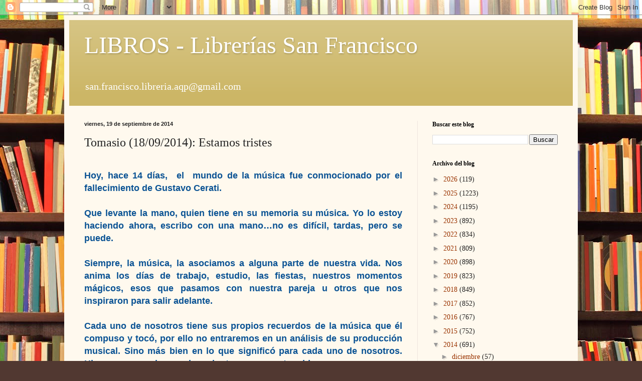

--- FILE ---
content_type: text/html; charset=UTF-8
request_url: https://libros-san-francisco.blogspot.com/2014/09/tomasio-18092014-estamos-tristes.html
body_size: 18227
content:
<!DOCTYPE html>
<html class='v2' dir='ltr' lang='es'>
<head>
<link href='https://www.blogger.com/static/v1/widgets/335934321-css_bundle_v2.css' rel='stylesheet' type='text/css'/>
<meta content='width=1100' name='viewport'/>
<meta content='text/html; charset=UTF-8' http-equiv='Content-Type'/>
<meta content='blogger' name='generator'/>
<link href='https://libros-san-francisco.blogspot.com/favicon.ico' rel='icon' type='image/x-icon'/>
<link href='http://libros-san-francisco.blogspot.com/2014/09/tomasio-18092014-estamos-tristes.html' rel='canonical'/>
<link rel="alternate" type="application/atom+xml" title="LIBROS - Librerías San Francisco - Atom" href="https://libros-san-francisco.blogspot.com/feeds/posts/default" />
<link rel="alternate" type="application/rss+xml" title="LIBROS - Librerías San Francisco - RSS" href="https://libros-san-francisco.blogspot.com/feeds/posts/default?alt=rss" />
<link rel="service.post" type="application/atom+xml" title="LIBROS - Librerías San Francisco - Atom" href="https://www.blogger.com/feeds/6793295126160549130/posts/default" />

<link rel="alternate" type="application/atom+xml" title="LIBROS - Librerías San Francisco - Atom" href="https://libros-san-francisco.blogspot.com/feeds/9012910915515511237/comments/default" />
<!--Can't find substitution for tag [blog.ieCssRetrofitLinks]-->
<link href='https://blogger.googleusercontent.com/img/b/R29vZ2xl/AVvXsEggFVdFLRHyPK95Mjy_u22WllrQP6xTVihwciqqYUfNw4ufRulWkd1PN5ZCltvrgD5GiFQe3c-RfL3XeSSuAgoZ9HSu4snqkLHGeawSVEV3oWd6mJ24sRZ95cVFhxpDy25m_kzxGvoLXk0/s1600/1259450495392_f.jpg' rel='image_src'/>
<meta content='http://libros-san-francisco.blogspot.com/2014/09/tomasio-18092014-estamos-tristes.html' property='og:url'/>
<meta content='Tomasio (18/09/2014): Estamos tristes' property='og:title'/>
<meta content='   Hoy, hace 14 días,  el  mundo de la música fue conmocionado por el fallecimiento de Gustavo Cerati. Que levante la mano, quien tiene en s...' property='og:description'/>
<meta content='https://blogger.googleusercontent.com/img/b/R29vZ2xl/AVvXsEggFVdFLRHyPK95Mjy_u22WllrQP6xTVihwciqqYUfNw4ufRulWkd1PN5ZCltvrgD5GiFQe3c-RfL3XeSSuAgoZ9HSu4snqkLHGeawSVEV3oWd6mJ24sRZ95cVFhxpDy25m_kzxGvoLXk0/w1200-h630-p-k-no-nu/1259450495392_f.jpg' property='og:image'/>
<title>LIBROS - Librerías San Francisco: Tomasio (18/09/2014): Estamos tristes</title>
<style id='page-skin-1' type='text/css'><!--
/*
-----------------------------------------------
Blogger Template Style
Name:     Simple
Designer: Blogger
URL:      www.blogger.com
----------------------------------------------- */
/* Content
----------------------------------------------- */
body {
font: normal normal 14px Georgia, Utopia, 'Palatino Linotype', Palatino, serif;
color: #222222;
background: #513831 url(//themes.googleusercontent.com/image?id=1KH22PlFqsiVYxboQNAoJjYmRbw5M4REHmdJbHT5M2x9zVMGrCqwSjZvaQW_A10KPc6Il) repeat scroll top center /* Credit: luoman (https://www.istockphoto.com/googleimages.php?id=11394138&amp;platform=blogger) */;
padding: 0 40px 40px 40px;
}
html body .region-inner {
min-width: 0;
max-width: 100%;
width: auto;
}
h2 {
font-size: 22px;
}
a:link {
text-decoration:none;
color: #993300;
}
a:visited {
text-decoration:none;
color: #009933;
}
a:hover {
text-decoration:underline;
color: #ff1900;
}
.body-fauxcolumn-outer .fauxcolumn-inner {
background: transparent none repeat scroll top left;
_background-image: none;
}
.body-fauxcolumn-outer .cap-top {
position: absolute;
z-index: 1;
height: 400px;
width: 100%;
}
.body-fauxcolumn-outer .cap-top .cap-left {
width: 100%;
background: transparent none repeat-x scroll top left;
_background-image: none;
}
.content-outer {
-moz-box-shadow: 0 0 40px rgba(0, 0, 0, .15);
-webkit-box-shadow: 0 0 5px rgba(0, 0, 0, .15);
-goog-ms-box-shadow: 0 0 10px #333333;
box-shadow: 0 0 40px rgba(0, 0, 0, .15);
margin-bottom: 1px;
}
.content-inner {
padding: 10px 10px;
}
.content-inner {
background-color: #fff9ee;
}
/* Header
----------------------------------------------- */
.header-outer {
background: #ccb666 url(https://resources.blogblog.com/blogblog/data/1kt/simple/gradients_light.png) repeat-x scroll 0 -400px;
_background-image: none;
}
.Header h1 {
font: normal normal 48px Georgia, Utopia, 'Palatino Linotype', Palatino, serif;
color: #ffffff;
text-shadow: 1px 2px 3px rgba(0, 0, 0, .2);
}
.Header h1 a {
color: #ffffff;
}
.Header .description {
font-size: 140%;
color: #ffffff;
}
.header-inner .Header .titlewrapper {
padding: 22px 30px;
}
.header-inner .Header .descriptionwrapper {
padding: 0 30px;
}
/* Tabs
----------------------------------------------- */
.tabs-inner .section:first-child {
border-top: 0 solid #eee5dd;
}
.tabs-inner .section:first-child ul {
margin-top: -0;
border-top: 0 solid #eee5dd;
border-left: 0 solid #eee5dd;
border-right: 0 solid #eee5dd;
}
.tabs-inner .widget ul {
background: #fff9ee none repeat-x scroll 0 -800px;
_background-image: none;
border-bottom: 1px solid #eee5dd;
margin-top: 0;
margin-left: -30px;
margin-right: -30px;
}
.tabs-inner .widget li a {
display: inline-block;
padding: .6em 1em;
font: normal normal 16px Georgia, Utopia, 'Palatino Linotype', Palatino, serif;
color: #998877;
border-left: 1px solid #fff9ee;
border-right: 1px solid #eee5dd;
}
.tabs-inner .widget li:first-child a {
border-left: none;
}
.tabs-inner .widget li.selected a, .tabs-inner .widget li a:hover {
color: #000000;
background-color: #fff9ee;
text-decoration: none;
}
/* Columns
----------------------------------------------- */
.main-outer {
border-top: 0 solid #eee5dd;
}
.fauxcolumn-left-outer .fauxcolumn-inner {
border-right: 1px solid #eee5dd;
}
.fauxcolumn-right-outer .fauxcolumn-inner {
border-left: 1px solid #eee5dd;
}
/* Headings
----------------------------------------------- */
div.widget > h2,
div.widget h2.title {
margin: 0 0 1em 0;
font: normal bold 12px Georgia, Utopia, 'Palatino Linotype', Palatino, serif;
color: #000000;
}
/* Widgets
----------------------------------------------- */
.widget .zippy {
color: #999999;
text-shadow: 2px 2px 1px rgba(0, 0, 0, .1);
}
.widget .popular-posts ul {
list-style: none;
}
/* Posts
----------------------------------------------- */
h2.date-header {
font: normal bold 11px Arial, Tahoma, Helvetica, FreeSans, sans-serif;
}
.date-header span {
background-color: transparent;
color: #222222;
padding: inherit;
letter-spacing: inherit;
margin: inherit;
}
.main-inner {
padding-top: 30px;
padding-bottom: 30px;
}
.main-inner .column-center-inner {
padding: 0 15px;
}
.main-inner .column-center-inner .section {
margin: 0 15px;
}
.post {
margin: 0 0 25px 0;
}
h3.post-title, .comments h4 {
font: normal normal 24px Georgia, Utopia, 'Palatino Linotype', Palatino, serif;
margin: .75em 0 0;
}
.post-body {
font-size: 110%;
line-height: 1.4;
position: relative;
}
.post-body img, .post-body .tr-caption-container, .Profile img, .Image img,
.BlogList .item-thumbnail img {
padding: 2px;
background: #ffffff;
border: 1px solid #eeeeee;
-moz-box-shadow: 1px 1px 5px rgba(0, 0, 0, .1);
-webkit-box-shadow: 1px 1px 5px rgba(0, 0, 0, .1);
box-shadow: 1px 1px 5px rgba(0, 0, 0, .1);
}
.post-body img, .post-body .tr-caption-container {
padding: 5px;
}
.post-body .tr-caption-container {
color: #222222;
}
.post-body .tr-caption-container img {
padding: 0;
background: transparent;
border: none;
-moz-box-shadow: 0 0 0 rgba(0, 0, 0, .1);
-webkit-box-shadow: 0 0 0 rgba(0, 0, 0, .1);
box-shadow: 0 0 0 rgba(0, 0, 0, .1);
}
.post-header {
margin: 0 0 1.5em;
line-height: 1.6;
font-size: 90%;
}
.post-footer {
margin: 20px -2px 0;
padding: 5px 10px;
color: #666555;
background-color: #eee9dd;
border-bottom: 1px solid #eeeeee;
line-height: 1.6;
font-size: 90%;
}
#comments .comment-author {
padding-top: 1.5em;
border-top: 1px solid #eee5dd;
background-position: 0 1.5em;
}
#comments .comment-author:first-child {
padding-top: 0;
border-top: none;
}
.avatar-image-container {
margin: .2em 0 0;
}
#comments .avatar-image-container img {
border: 1px solid #eeeeee;
}
/* Comments
----------------------------------------------- */
.comments .comments-content .icon.blog-author {
background-repeat: no-repeat;
background-image: url([data-uri]);
}
.comments .comments-content .loadmore a {
border-top: 1px solid #999999;
border-bottom: 1px solid #999999;
}
.comments .comment-thread.inline-thread {
background-color: #eee9dd;
}
.comments .continue {
border-top: 2px solid #999999;
}
/* Accents
---------------------------------------------- */
.section-columns td.columns-cell {
border-left: 1px solid #eee5dd;
}
.blog-pager {
background: transparent none no-repeat scroll top center;
}
.blog-pager-older-link, .home-link,
.blog-pager-newer-link {
background-color: #fff9ee;
padding: 5px;
}
.footer-outer {
border-top: 0 dashed #bbbbbb;
}
/* Mobile
----------------------------------------------- */
body.mobile  {
background-size: auto;
}
.mobile .body-fauxcolumn-outer {
background: transparent none repeat scroll top left;
}
.mobile .body-fauxcolumn-outer .cap-top {
background-size: 100% auto;
}
.mobile .content-outer {
-webkit-box-shadow: 0 0 3px rgba(0, 0, 0, .15);
box-shadow: 0 0 3px rgba(0, 0, 0, .15);
}
.mobile .tabs-inner .widget ul {
margin-left: 0;
margin-right: 0;
}
.mobile .post {
margin: 0;
}
.mobile .main-inner .column-center-inner .section {
margin: 0;
}
.mobile .date-header span {
padding: 0.1em 10px;
margin: 0 -10px;
}
.mobile h3.post-title {
margin: 0;
}
.mobile .blog-pager {
background: transparent none no-repeat scroll top center;
}
.mobile .footer-outer {
border-top: none;
}
.mobile .main-inner, .mobile .footer-inner {
background-color: #fff9ee;
}
.mobile-index-contents {
color: #222222;
}
.mobile-link-button {
background-color: #993300;
}
.mobile-link-button a:link, .mobile-link-button a:visited {
color: #ffffff;
}
.mobile .tabs-inner .section:first-child {
border-top: none;
}
.mobile .tabs-inner .PageList .widget-content {
background-color: #fff9ee;
color: #000000;
border-top: 1px solid #eee5dd;
border-bottom: 1px solid #eee5dd;
}
.mobile .tabs-inner .PageList .widget-content .pagelist-arrow {
border-left: 1px solid #eee5dd;
}

--></style>
<style id='template-skin-1' type='text/css'><!--
body {
min-width: 1024px;
}
.content-outer, .content-fauxcolumn-outer, .region-inner {
min-width: 1024px;
max-width: 1024px;
_width: 1024px;
}
.main-inner .columns {
padding-left: 0;
padding-right: 310px;
}
.main-inner .fauxcolumn-center-outer {
left: 0;
right: 310px;
/* IE6 does not respect left and right together */
_width: expression(this.parentNode.offsetWidth -
parseInt("0") -
parseInt("310px") + 'px');
}
.main-inner .fauxcolumn-left-outer {
width: 0;
}
.main-inner .fauxcolumn-right-outer {
width: 310px;
}
.main-inner .column-left-outer {
width: 0;
right: 100%;
margin-left: -0;
}
.main-inner .column-right-outer {
width: 310px;
margin-right: -310px;
}
#layout {
min-width: 0;
}
#layout .content-outer {
min-width: 0;
width: 800px;
}
#layout .region-inner {
min-width: 0;
width: auto;
}
body#layout div.add_widget {
padding: 8px;
}
body#layout div.add_widget a {
margin-left: 32px;
}
--></style>
<style>
    body {background-image:url(\/\/themes.googleusercontent.com\/image?id=1KH22PlFqsiVYxboQNAoJjYmRbw5M4REHmdJbHT5M2x9zVMGrCqwSjZvaQW_A10KPc6Il);}
    
@media (max-width: 200px) { body {background-image:url(\/\/themes.googleusercontent.com\/image?id=1KH22PlFqsiVYxboQNAoJjYmRbw5M4REHmdJbHT5M2x9zVMGrCqwSjZvaQW_A10KPc6Il&options=w200);}}
@media (max-width: 400px) and (min-width: 201px) { body {background-image:url(\/\/themes.googleusercontent.com\/image?id=1KH22PlFqsiVYxboQNAoJjYmRbw5M4REHmdJbHT5M2x9zVMGrCqwSjZvaQW_A10KPc6Il&options=w400);}}
@media (max-width: 800px) and (min-width: 401px) { body {background-image:url(\/\/themes.googleusercontent.com\/image?id=1KH22PlFqsiVYxboQNAoJjYmRbw5M4REHmdJbHT5M2x9zVMGrCqwSjZvaQW_A10KPc6Il&options=w800);}}
@media (max-width: 1200px) and (min-width: 801px) { body {background-image:url(\/\/themes.googleusercontent.com\/image?id=1KH22PlFqsiVYxboQNAoJjYmRbw5M4REHmdJbHT5M2x9zVMGrCqwSjZvaQW_A10KPc6Il&options=w1200);}}
/* Last tag covers anything over one higher than the previous max-size cap. */
@media (min-width: 1201px) { body {background-image:url(\/\/themes.googleusercontent.com\/image?id=1KH22PlFqsiVYxboQNAoJjYmRbw5M4REHmdJbHT5M2x9zVMGrCqwSjZvaQW_A10KPc6Il&options=w1600);}}
  </style>
<link href='https://www.blogger.com/dyn-css/authorization.css?targetBlogID=6793295126160549130&amp;zx=ba2d69c7-744a-44cf-b380-fa11b5cfe482' media='none' onload='if(media!=&#39;all&#39;)media=&#39;all&#39;' rel='stylesheet'/><noscript><link href='https://www.blogger.com/dyn-css/authorization.css?targetBlogID=6793295126160549130&amp;zx=ba2d69c7-744a-44cf-b380-fa11b5cfe482' rel='stylesheet'/></noscript>
<meta name='google-adsense-platform-account' content='ca-host-pub-1556223355139109'/>
<meta name='google-adsense-platform-domain' content='blogspot.com'/>

</head>
<body class='loading variant-literate'>
<div class='navbar section' id='navbar' name='Barra de navegación'><div class='widget Navbar' data-version='1' id='Navbar1'><script type="text/javascript">
    function setAttributeOnload(object, attribute, val) {
      if(window.addEventListener) {
        window.addEventListener('load',
          function(){ object[attribute] = val; }, false);
      } else {
        window.attachEvent('onload', function(){ object[attribute] = val; });
      }
    }
  </script>
<div id="navbar-iframe-container"></div>
<script type="text/javascript" src="https://apis.google.com/js/platform.js"></script>
<script type="text/javascript">
      gapi.load("gapi.iframes:gapi.iframes.style.bubble", function() {
        if (gapi.iframes && gapi.iframes.getContext) {
          gapi.iframes.getContext().openChild({
              url: 'https://www.blogger.com/navbar/6793295126160549130?po\x3d9012910915515511237\x26origin\x3dhttps://libros-san-francisco.blogspot.com',
              where: document.getElementById("navbar-iframe-container"),
              id: "navbar-iframe"
          });
        }
      });
    </script><script type="text/javascript">
(function() {
var script = document.createElement('script');
script.type = 'text/javascript';
script.src = '//pagead2.googlesyndication.com/pagead/js/google_top_exp.js';
var head = document.getElementsByTagName('head')[0];
if (head) {
head.appendChild(script);
}})();
</script>
</div></div>
<div class='body-fauxcolumns'>
<div class='fauxcolumn-outer body-fauxcolumn-outer'>
<div class='cap-top'>
<div class='cap-left'></div>
<div class='cap-right'></div>
</div>
<div class='fauxborder-left'>
<div class='fauxborder-right'></div>
<div class='fauxcolumn-inner'>
</div>
</div>
<div class='cap-bottom'>
<div class='cap-left'></div>
<div class='cap-right'></div>
</div>
</div>
</div>
<div class='content'>
<div class='content-fauxcolumns'>
<div class='fauxcolumn-outer content-fauxcolumn-outer'>
<div class='cap-top'>
<div class='cap-left'></div>
<div class='cap-right'></div>
</div>
<div class='fauxborder-left'>
<div class='fauxborder-right'></div>
<div class='fauxcolumn-inner'>
</div>
</div>
<div class='cap-bottom'>
<div class='cap-left'></div>
<div class='cap-right'></div>
</div>
</div>
</div>
<div class='content-outer'>
<div class='content-cap-top cap-top'>
<div class='cap-left'></div>
<div class='cap-right'></div>
</div>
<div class='fauxborder-left content-fauxborder-left'>
<div class='fauxborder-right content-fauxborder-right'></div>
<div class='content-inner'>
<header>
<div class='header-outer'>
<div class='header-cap-top cap-top'>
<div class='cap-left'></div>
<div class='cap-right'></div>
</div>
<div class='fauxborder-left header-fauxborder-left'>
<div class='fauxborder-right header-fauxborder-right'></div>
<div class='region-inner header-inner'>
<div class='header section' id='header' name='Cabecera'><div class='widget Header' data-version='1' id='Header1'>
<div id='header-inner'>
<div class='titlewrapper'>
<h1 class='title'>
<a href='https://libros-san-francisco.blogspot.com/'>
LIBROS - Librerías San Francisco
</a>
</h1>
</div>
<div class='descriptionwrapper'>
<p class='description'><span>san.francisco.libreria.aqp@gmail.com</span></p>
</div>
</div>
</div></div>
</div>
</div>
<div class='header-cap-bottom cap-bottom'>
<div class='cap-left'></div>
<div class='cap-right'></div>
</div>
</div>
</header>
<div class='tabs-outer'>
<div class='tabs-cap-top cap-top'>
<div class='cap-left'></div>
<div class='cap-right'></div>
</div>
<div class='fauxborder-left tabs-fauxborder-left'>
<div class='fauxborder-right tabs-fauxborder-right'></div>
<div class='region-inner tabs-inner'>
<div class='tabs no-items section' id='crosscol' name='Multicolumnas'></div>
<div class='tabs no-items section' id='crosscol-overflow' name='Cross-Column 2'></div>
</div>
</div>
<div class='tabs-cap-bottom cap-bottom'>
<div class='cap-left'></div>
<div class='cap-right'></div>
</div>
</div>
<div class='main-outer'>
<div class='main-cap-top cap-top'>
<div class='cap-left'></div>
<div class='cap-right'></div>
</div>
<div class='fauxborder-left main-fauxborder-left'>
<div class='fauxborder-right main-fauxborder-right'></div>
<div class='region-inner main-inner'>
<div class='columns fauxcolumns'>
<div class='fauxcolumn-outer fauxcolumn-center-outer'>
<div class='cap-top'>
<div class='cap-left'></div>
<div class='cap-right'></div>
</div>
<div class='fauxborder-left'>
<div class='fauxborder-right'></div>
<div class='fauxcolumn-inner'>
</div>
</div>
<div class='cap-bottom'>
<div class='cap-left'></div>
<div class='cap-right'></div>
</div>
</div>
<div class='fauxcolumn-outer fauxcolumn-left-outer'>
<div class='cap-top'>
<div class='cap-left'></div>
<div class='cap-right'></div>
</div>
<div class='fauxborder-left'>
<div class='fauxborder-right'></div>
<div class='fauxcolumn-inner'>
</div>
</div>
<div class='cap-bottom'>
<div class='cap-left'></div>
<div class='cap-right'></div>
</div>
</div>
<div class='fauxcolumn-outer fauxcolumn-right-outer'>
<div class='cap-top'>
<div class='cap-left'></div>
<div class='cap-right'></div>
</div>
<div class='fauxborder-left'>
<div class='fauxborder-right'></div>
<div class='fauxcolumn-inner'>
</div>
</div>
<div class='cap-bottom'>
<div class='cap-left'></div>
<div class='cap-right'></div>
</div>
</div>
<!-- corrects IE6 width calculation -->
<div class='columns-inner'>
<div class='column-center-outer'>
<div class='column-center-inner'>
<div class='main section' id='main' name='Principal'><div class='widget Blog' data-version='1' id='Blog1'>
<div class='blog-posts hfeed'>

          <div class="date-outer">
        
<h2 class='date-header'><span>viernes, 19 de septiembre de 2014</span></h2>

          <div class="date-posts">
        
<div class='post-outer'>
<div class='post hentry uncustomized-post-template' itemprop='blogPost' itemscope='itemscope' itemtype='http://schema.org/BlogPosting'>
<meta content='https://blogger.googleusercontent.com/img/b/R29vZ2xl/AVvXsEggFVdFLRHyPK95Mjy_u22WllrQP6xTVihwciqqYUfNw4ufRulWkd1PN5ZCltvrgD5GiFQe3c-RfL3XeSSuAgoZ9HSu4snqkLHGeawSVEV3oWd6mJ24sRZ95cVFhxpDy25m_kzxGvoLXk0/s1600/1259450495392_f.jpg' itemprop='image_url'/>
<meta content='6793295126160549130' itemprop='blogId'/>
<meta content='9012910915515511237' itemprop='postId'/>
<a name='9012910915515511237'></a>
<h3 class='post-title entry-title' itemprop='name'>
Tomasio (18/09/2014): Estamos tristes
</h3>
<div class='post-header'>
<div class='post-header-line-1'></div>
</div>
<div class='post-body entry-content' id='post-body-9012910915515511237' itemprop='description articleBody'>
<div style="text-align: justify;">
<br /></div>
<div style="text-align: justify;">
<span style="color: #0b5394;"><b><span style="font-size: large;"><span style="font-family: Arial,Helvetica,sans-serif;">Hoy, hace 14 días,&nbsp; el&nbsp; mundo de la música fue conmocionado por el fallecimiento de Gustavo Cerati.<br /><br />Que levante la mano, quien tiene en su memoria su música. Yo lo estoy haciendo ahora, escribo con una mano&#8230;no es difícil, tardas, pero se puede.<br /><br />Siempre, la música, la asociamos a alguna parte de nuestra vida. Nos anima los días de trabajo, estudio, las fiestas, nuestros momentos mágicos, esos que pasamos con nuestra pareja u otros que nos inspiraron para salir adelante.<br /><br />Cada uno de nosotros tiene sus propios recuerdos de la música que él compuso y tocó, por ello no entraremos en un análisis de su producción musical. Sino más bien en lo que significó para cada uno de nosotros. Himnos personales que los adoptamos a nuestra vida.<br /><br />El legado que dejó, nos acompañará siempre y cada vez que escuchemos su música, cantemos sus letras, formarán parte de nosotros. Lo fue antes, lo es ahora y será mañana.<br /><br />Unos escribimos columnas, otros poesías, algunos tocan instrumentos musicales, otros cantan. Pocos son los dotados que pueden escribir poéticamente letras de canciones, musicalizarlas, cantarlas, que gusten y sean aceptadas internacionalmente. Gustavo Cerati, fue uno de ellos, compositor, músico privilegiado, cantante. Genio.<br /><br />Vivió a su ritmo, haciendo lo que más le gustó, trasmitiendo su mensaje como solo él supo hacerlo.<br /><br />Ha pasado a la fila de los inmortales. Nunca envejecerá, permanecerá en nosotros, esa es la gran virtud del legado de los artistas, músico en este caso, su obra permanece y lo sobrevive, es eterna y estará ahí cuando nosotros ya no estemos.<br /><br />&#8220;Del mismo dolor, vendrá un nuevo amanecer&#8221;, parte de la letra de la canción Adiós. Así es, ahora nos duele tu partida, pero como tú mismo lo dijiste, tendremos un nuevo día, con tu música y tu recuerdo.<br /><br />&#191;Cuántas personas son capaces de tocar almas a la distancia?<br /><br />Pocos son los que pueden hacerlo y sobre todo sin que se den cuenta de la gran influencia que tienen en sus seguidores, significan mucho, están presentes en la vida de ellos en las diferentes etapas o estaciones de la vida de cada uno.<br /><br />Gustavo Cerati vivió, con su música, fiel a su estilo. Estilo que lo hizo único, escribió su historia y la incorporamos a nuestra vida.<br /><br />Por ello la enseñanza que nos dejó, es ser auténtico, fieles a lo que cada uno de nosotros creemos, somos, en resumen a nuestro estilo propio.<br /><br />Larga vida eterna y &#161;Gracias totales!</span></span></b></span></div>
<div style="text-align: justify;">
<span style="font-size: small;"><span style="font-family: Arial,Helvetica,sans-serif;"><br /></span></span></div>
<div style="text-align: justify;">
<span style="font-size: small;"><span style="font-family: Arial,Helvetica,sans-serif;">Antonio Tomasio. Autor de los libros <a href="http://libros-san-francisco.blogspot.com/2014/01/lbro-uno-yo.html">Uno (Yo)</a> y <a href="http://libros-san-francisco.blogspot.com/2014/07/libro-mi-hijo-mi-maestro.html">Mi hijo, mi maestro</a>. Escríbe a atomasio@antoniotomasio.com con tus preguntas o sugerencias o visita la página www.antoniotomasio.com</span></span></div>
<div style="text-align: justify;">
<br /></div>
<div style="text-align: justify;">
<br /></div>
<div class="separator" style="clear: both; text-align: center;">
<span style="font-size: small;"><span style="font-family: Arial,Helvetica,sans-serif;"><a href="https://blogger.googleusercontent.com/img/b/R29vZ2xl/AVvXsEggFVdFLRHyPK95Mjy_u22WllrQP6xTVihwciqqYUfNw4ufRulWkd1PN5ZCltvrgD5GiFQe3c-RfL3XeSSuAgoZ9HSu4snqkLHGeawSVEV3oWd6mJ24sRZ95cVFhxpDy25m_kzxGvoLXk0/s1600/1259450495392_f.jpg" imageanchor="1" style="margin-left: 1em; margin-right: 1em;"><img border="0" height="216" src="https://blogger.googleusercontent.com/img/b/R29vZ2xl/AVvXsEggFVdFLRHyPK95Mjy_u22WllrQP6xTVihwciqqYUfNw4ufRulWkd1PN5ZCltvrgD5GiFQe3c-RfL3XeSSuAgoZ9HSu4snqkLHGeawSVEV3oWd6mJ24sRZ95cVFhxpDy25m_kzxGvoLXk0/s1600/1259450495392_f.jpg" width="320" /></a></span></span></div>
<div style="text-align: justify;">
<br /></div>
<div style="text-align: justify;">
<br /></div>
<div style='clear: both;'></div>
</div>
<div class='post-footer'>
<div class='post-footer-line post-footer-line-1'>
<span class='post-author vcard'>
</span>
<span class='post-timestamp'>
en
<meta content='http://libros-san-francisco.blogspot.com/2014/09/tomasio-18092014-estamos-tristes.html' itemprop='url'/>
<a class='timestamp-link' href='https://libros-san-francisco.blogspot.com/2014/09/tomasio-18092014-estamos-tristes.html' rel='bookmark' title='permanent link'><abbr class='published' itemprop='datePublished' title='2014-09-19T21:27:00-07:00'>21:27</abbr></a>
</span>
<span class='post-comment-link'>
</span>
<span class='post-icons'>
<span class='item-control blog-admin pid-1508650123'>
<a href='https://www.blogger.com/post-edit.g?blogID=6793295126160549130&postID=9012910915515511237&from=pencil' title='Editar entrada'>
<img alt='' class='icon-action' height='18' src='https://resources.blogblog.com/img/icon18_edit_allbkg.gif' width='18'/>
</a>
</span>
</span>
<div class='post-share-buttons goog-inline-block'>
<a class='goog-inline-block share-button sb-email' href='https://www.blogger.com/share-post.g?blogID=6793295126160549130&postID=9012910915515511237&target=email' target='_blank' title='Enviar por correo electrónico'><span class='share-button-link-text'>Enviar por correo electrónico</span></a><a class='goog-inline-block share-button sb-blog' href='https://www.blogger.com/share-post.g?blogID=6793295126160549130&postID=9012910915515511237&target=blog' onclick='window.open(this.href, "_blank", "height=270,width=475"); return false;' target='_blank' title='Escribe un blog'><span class='share-button-link-text'>Escribe un blog</span></a><a class='goog-inline-block share-button sb-twitter' href='https://www.blogger.com/share-post.g?blogID=6793295126160549130&postID=9012910915515511237&target=twitter' target='_blank' title='Compartir en X'><span class='share-button-link-text'>Compartir en X</span></a><a class='goog-inline-block share-button sb-facebook' href='https://www.blogger.com/share-post.g?blogID=6793295126160549130&postID=9012910915515511237&target=facebook' onclick='window.open(this.href, "_blank", "height=430,width=640"); return false;' target='_blank' title='Compartir con Facebook'><span class='share-button-link-text'>Compartir con Facebook</span></a><a class='goog-inline-block share-button sb-pinterest' href='https://www.blogger.com/share-post.g?blogID=6793295126160549130&postID=9012910915515511237&target=pinterest' target='_blank' title='Compartir en Pinterest'><span class='share-button-link-text'>Compartir en Pinterest</span></a>
</div>
</div>
<div class='post-footer-line post-footer-line-2'>
<span class='post-labels'>
</span>
</div>
<div class='post-footer-line post-footer-line-3'>
<span class='post-location'>
</span>
</div>
</div>
</div>
<div class='comments' id='comments'>
<a name='comments'></a>
</div>
</div>

        </div></div>
      
</div>
<div class='blog-pager' id='blog-pager'>
<span id='blog-pager-newer-link'>
<a class='blog-pager-newer-link' href='https://libros-san-francisco.blogspot.com/2014/09/libro-el-liderazgo-segun-confucio.html' id='Blog1_blog-pager-newer-link' title='Entrada más reciente'>Entrada más reciente</a>
</span>
<span id='blog-pager-older-link'>
<a class='blog-pager-older-link' href='https://libros-san-francisco.blogspot.com/2014/09/poeta-252-ovidio.html' id='Blog1_blog-pager-older-link' title='Entrada antigua'>Entrada antigua</a>
</span>
<a class='home-link' href='https://libros-san-francisco.blogspot.com/'>Inicio</a>
</div>
<div class='clear'></div>
<div class='post-feeds'>
</div>
</div></div>
</div>
</div>
<div class='column-left-outer'>
<div class='column-left-inner'>
<aside>
</aside>
</div>
</div>
<div class='column-right-outer'>
<div class='column-right-inner'>
<aside>
<div class='sidebar section' id='sidebar-right-1'><div class='widget BlogSearch' data-version='1' id='BlogSearch1'>
<h2 class='title'>Buscar este blog</h2>
<div class='widget-content'>
<div id='BlogSearch1_form'>
<form action='https://libros-san-francisco.blogspot.com/search' class='gsc-search-box' target='_top'>
<table cellpadding='0' cellspacing='0' class='gsc-search-box'>
<tbody>
<tr>
<td class='gsc-input'>
<input autocomplete='off' class='gsc-input' name='q' size='10' title='search' type='text' value=''/>
</td>
<td class='gsc-search-button'>
<input class='gsc-search-button' title='search' type='submit' value='Buscar'/>
</td>
</tr>
</tbody>
</table>
</form>
</div>
</div>
<div class='clear'></div>
</div><div class='widget BlogArchive' data-version='1' id='BlogArchive1'>
<h2>Archivo del blog</h2>
<div class='widget-content'>
<div id='ArchiveList'>
<div id='BlogArchive1_ArchiveList'>
<ul class='hierarchy'>
<li class='archivedate collapsed'>
<a class='toggle' href='javascript:void(0)'>
<span class='zippy'>

        &#9658;&#160;
      
</span>
</a>
<a class='post-count-link' href='https://libros-san-francisco.blogspot.com/2026/'>
2026
</a>
<span class='post-count' dir='ltr'>(119)</span>
<ul class='hierarchy'>
<li class='archivedate collapsed'>
<a class='toggle' href='javascript:void(0)'>
<span class='zippy'>

        &#9658;&#160;
      
</span>
</a>
<a class='post-count-link' href='https://libros-san-francisco.blogspot.com/2026/01/'>
enero
</a>
<span class='post-count' dir='ltr'>(119)</span>
</li>
</ul>
</li>
</ul>
<ul class='hierarchy'>
<li class='archivedate collapsed'>
<a class='toggle' href='javascript:void(0)'>
<span class='zippy'>

        &#9658;&#160;
      
</span>
</a>
<a class='post-count-link' href='https://libros-san-francisco.blogspot.com/2025/'>
2025
</a>
<span class='post-count' dir='ltr'>(1223)</span>
<ul class='hierarchy'>
<li class='archivedate collapsed'>
<a class='toggle' href='javascript:void(0)'>
<span class='zippy'>

        &#9658;&#160;
      
</span>
</a>
<a class='post-count-link' href='https://libros-san-francisco.blogspot.com/2025/12/'>
diciembre
</a>
<span class='post-count' dir='ltr'>(133)</span>
</li>
</ul>
<ul class='hierarchy'>
<li class='archivedate collapsed'>
<a class='toggle' href='javascript:void(0)'>
<span class='zippy'>

        &#9658;&#160;
      
</span>
</a>
<a class='post-count-link' href='https://libros-san-francisco.blogspot.com/2025/11/'>
noviembre
</a>
<span class='post-count' dir='ltr'>(102)</span>
</li>
</ul>
<ul class='hierarchy'>
<li class='archivedate collapsed'>
<a class='toggle' href='javascript:void(0)'>
<span class='zippy'>

        &#9658;&#160;
      
</span>
</a>
<a class='post-count-link' href='https://libros-san-francisco.blogspot.com/2025/10/'>
octubre
</a>
<span class='post-count' dir='ltr'>(116)</span>
</li>
</ul>
<ul class='hierarchy'>
<li class='archivedate collapsed'>
<a class='toggle' href='javascript:void(0)'>
<span class='zippy'>

        &#9658;&#160;
      
</span>
</a>
<a class='post-count-link' href='https://libros-san-francisco.blogspot.com/2025/09/'>
septiembre
</a>
<span class='post-count' dir='ltr'>(95)</span>
</li>
</ul>
<ul class='hierarchy'>
<li class='archivedate collapsed'>
<a class='toggle' href='javascript:void(0)'>
<span class='zippy'>

        &#9658;&#160;
      
</span>
</a>
<a class='post-count-link' href='https://libros-san-francisco.blogspot.com/2025/08/'>
agosto
</a>
<span class='post-count' dir='ltr'>(104)</span>
</li>
</ul>
<ul class='hierarchy'>
<li class='archivedate collapsed'>
<a class='toggle' href='javascript:void(0)'>
<span class='zippy'>

        &#9658;&#160;
      
</span>
</a>
<a class='post-count-link' href='https://libros-san-francisco.blogspot.com/2025/07/'>
julio
</a>
<span class='post-count' dir='ltr'>(76)</span>
</li>
</ul>
<ul class='hierarchy'>
<li class='archivedate collapsed'>
<a class='toggle' href='javascript:void(0)'>
<span class='zippy'>

        &#9658;&#160;
      
</span>
</a>
<a class='post-count-link' href='https://libros-san-francisco.blogspot.com/2025/06/'>
junio
</a>
<span class='post-count' dir='ltr'>(102)</span>
</li>
</ul>
<ul class='hierarchy'>
<li class='archivedate collapsed'>
<a class='toggle' href='javascript:void(0)'>
<span class='zippy'>

        &#9658;&#160;
      
</span>
</a>
<a class='post-count-link' href='https://libros-san-francisco.blogspot.com/2025/05/'>
mayo
</a>
<span class='post-count' dir='ltr'>(96)</span>
</li>
</ul>
<ul class='hierarchy'>
<li class='archivedate collapsed'>
<a class='toggle' href='javascript:void(0)'>
<span class='zippy'>

        &#9658;&#160;
      
</span>
</a>
<a class='post-count-link' href='https://libros-san-francisco.blogspot.com/2025/04/'>
abril
</a>
<span class='post-count' dir='ltr'>(110)</span>
</li>
</ul>
<ul class='hierarchy'>
<li class='archivedate collapsed'>
<a class='toggle' href='javascript:void(0)'>
<span class='zippy'>

        &#9658;&#160;
      
</span>
</a>
<a class='post-count-link' href='https://libros-san-francisco.blogspot.com/2025/03/'>
marzo
</a>
<span class='post-count' dir='ltr'>(96)</span>
</li>
</ul>
<ul class='hierarchy'>
<li class='archivedate collapsed'>
<a class='toggle' href='javascript:void(0)'>
<span class='zippy'>

        &#9658;&#160;
      
</span>
</a>
<a class='post-count-link' href='https://libros-san-francisco.blogspot.com/2025/02/'>
febrero
</a>
<span class='post-count' dir='ltr'>(95)</span>
</li>
</ul>
<ul class='hierarchy'>
<li class='archivedate collapsed'>
<a class='toggle' href='javascript:void(0)'>
<span class='zippy'>

        &#9658;&#160;
      
</span>
</a>
<a class='post-count-link' href='https://libros-san-francisco.blogspot.com/2025/01/'>
enero
</a>
<span class='post-count' dir='ltr'>(98)</span>
</li>
</ul>
</li>
</ul>
<ul class='hierarchy'>
<li class='archivedate collapsed'>
<a class='toggle' href='javascript:void(0)'>
<span class='zippy'>

        &#9658;&#160;
      
</span>
</a>
<a class='post-count-link' href='https://libros-san-francisco.blogspot.com/2024/'>
2024
</a>
<span class='post-count' dir='ltr'>(1195)</span>
<ul class='hierarchy'>
<li class='archivedate collapsed'>
<a class='toggle' href='javascript:void(0)'>
<span class='zippy'>

        &#9658;&#160;
      
</span>
</a>
<a class='post-count-link' href='https://libros-san-francisco.blogspot.com/2024/12/'>
diciembre
</a>
<span class='post-count' dir='ltr'>(108)</span>
</li>
</ul>
<ul class='hierarchy'>
<li class='archivedate collapsed'>
<a class='toggle' href='javascript:void(0)'>
<span class='zippy'>

        &#9658;&#160;
      
</span>
</a>
<a class='post-count-link' href='https://libros-san-francisco.blogspot.com/2024/11/'>
noviembre
</a>
<span class='post-count' dir='ltr'>(85)</span>
</li>
</ul>
<ul class='hierarchy'>
<li class='archivedate collapsed'>
<a class='toggle' href='javascript:void(0)'>
<span class='zippy'>

        &#9658;&#160;
      
</span>
</a>
<a class='post-count-link' href='https://libros-san-francisco.blogspot.com/2024/10/'>
octubre
</a>
<span class='post-count' dir='ltr'>(99)</span>
</li>
</ul>
<ul class='hierarchy'>
<li class='archivedate collapsed'>
<a class='toggle' href='javascript:void(0)'>
<span class='zippy'>

        &#9658;&#160;
      
</span>
</a>
<a class='post-count-link' href='https://libros-san-francisco.blogspot.com/2024/09/'>
septiembre
</a>
<span class='post-count' dir='ltr'>(134)</span>
</li>
</ul>
<ul class='hierarchy'>
<li class='archivedate collapsed'>
<a class='toggle' href='javascript:void(0)'>
<span class='zippy'>

        &#9658;&#160;
      
</span>
</a>
<a class='post-count-link' href='https://libros-san-francisco.blogspot.com/2024/08/'>
agosto
</a>
<span class='post-count' dir='ltr'>(98)</span>
</li>
</ul>
<ul class='hierarchy'>
<li class='archivedate collapsed'>
<a class='toggle' href='javascript:void(0)'>
<span class='zippy'>

        &#9658;&#160;
      
</span>
</a>
<a class='post-count-link' href='https://libros-san-francisco.blogspot.com/2024/07/'>
julio
</a>
<span class='post-count' dir='ltr'>(94)</span>
</li>
</ul>
<ul class='hierarchy'>
<li class='archivedate collapsed'>
<a class='toggle' href='javascript:void(0)'>
<span class='zippy'>

        &#9658;&#160;
      
</span>
</a>
<a class='post-count-link' href='https://libros-san-francisco.blogspot.com/2024/06/'>
junio
</a>
<span class='post-count' dir='ltr'>(118)</span>
</li>
</ul>
<ul class='hierarchy'>
<li class='archivedate collapsed'>
<a class='toggle' href='javascript:void(0)'>
<span class='zippy'>

        &#9658;&#160;
      
</span>
</a>
<a class='post-count-link' href='https://libros-san-francisco.blogspot.com/2024/05/'>
mayo
</a>
<span class='post-count' dir='ltr'>(88)</span>
</li>
</ul>
<ul class='hierarchy'>
<li class='archivedate collapsed'>
<a class='toggle' href='javascript:void(0)'>
<span class='zippy'>

        &#9658;&#160;
      
</span>
</a>
<a class='post-count-link' href='https://libros-san-francisco.blogspot.com/2024/04/'>
abril
</a>
<span class='post-count' dir='ltr'>(100)</span>
</li>
</ul>
<ul class='hierarchy'>
<li class='archivedate collapsed'>
<a class='toggle' href='javascript:void(0)'>
<span class='zippy'>

        &#9658;&#160;
      
</span>
</a>
<a class='post-count-link' href='https://libros-san-francisco.blogspot.com/2024/03/'>
marzo
</a>
<span class='post-count' dir='ltr'>(87)</span>
</li>
</ul>
<ul class='hierarchy'>
<li class='archivedate collapsed'>
<a class='toggle' href='javascript:void(0)'>
<span class='zippy'>

        &#9658;&#160;
      
</span>
</a>
<a class='post-count-link' href='https://libros-san-francisco.blogspot.com/2024/02/'>
febrero
</a>
<span class='post-count' dir='ltr'>(87)</span>
</li>
</ul>
<ul class='hierarchy'>
<li class='archivedate collapsed'>
<a class='toggle' href='javascript:void(0)'>
<span class='zippy'>

        &#9658;&#160;
      
</span>
</a>
<a class='post-count-link' href='https://libros-san-francisco.blogspot.com/2024/01/'>
enero
</a>
<span class='post-count' dir='ltr'>(97)</span>
</li>
</ul>
</li>
</ul>
<ul class='hierarchy'>
<li class='archivedate collapsed'>
<a class='toggle' href='javascript:void(0)'>
<span class='zippy'>

        &#9658;&#160;
      
</span>
</a>
<a class='post-count-link' href='https://libros-san-francisco.blogspot.com/2023/'>
2023
</a>
<span class='post-count' dir='ltr'>(892)</span>
<ul class='hierarchy'>
<li class='archivedate collapsed'>
<a class='toggle' href='javascript:void(0)'>
<span class='zippy'>

        &#9658;&#160;
      
</span>
</a>
<a class='post-count-link' href='https://libros-san-francisco.blogspot.com/2023/12/'>
diciembre
</a>
<span class='post-count' dir='ltr'>(86)</span>
</li>
</ul>
<ul class='hierarchy'>
<li class='archivedate collapsed'>
<a class='toggle' href='javascript:void(0)'>
<span class='zippy'>

        &#9658;&#160;
      
</span>
</a>
<a class='post-count-link' href='https://libros-san-francisco.blogspot.com/2023/11/'>
noviembre
</a>
<span class='post-count' dir='ltr'>(84)</span>
</li>
</ul>
<ul class='hierarchy'>
<li class='archivedate collapsed'>
<a class='toggle' href='javascript:void(0)'>
<span class='zippy'>

        &#9658;&#160;
      
</span>
</a>
<a class='post-count-link' href='https://libros-san-francisco.blogspot.com/2023/10/'>
octubre
</a>
<span class='post-count' dir='ltr'>(88)</span>
</li>
</ul>
<ul class='hierarchy'>
<li class='archivedate collapsed'>
<a class='toggle' href='javascript:void(0)'>
<span class='zippy'>

        &#9658;&#160;
      
</span>
</a>
<a class='post-count-link' href='https://libros-san-francisco.blogspot.com/2023/09/'>
septiembre
</a>
<span class='post-count' dir='ltr'>(78)</span>
</li>
</ul>
<ul class='hierarchy'>
<li class='archivedate collapsed'>
<a class='toggle' href='javascript:void(0)'>
<span class='zippy'>

        &#9658;&#160;
      
</span>
</a>
<a class='post-count-link' href='https://libros-san-francisco.blogspot.com/2023/08/'>
agosto
</a>
<span class='post-count' dir='ltr'>(83)</span>
</li>
</ul>
<ul class='hierarchy'>
<li class='archivedate collapsed'>
<a class='toggle' href='javascript:void(0)'>
<span class='zippy'>

        &#9658;&#160;
      
</span>
</a>
<a class='post-count-link' href='https://libros-san-francisco.blogspot.com/2023/07/'>
julio
</a>
<span class='post-count' dir='ltr'>(75)</span>
</li>
</ul>
<ul class='hierarchy'>
<li class='archivedate collapsed'>
<a class='toggle' href='javascript:void(0)'>
<span class='zippy'>

        &#9658;&#160;
      
</span>
</a>
<a class='post-count-link' href='https://libros-san-francisco.blogspot.com/2023/06/'>
junio
</a>
<span class='post-count' dir='ltr'>(74)</span>
</li>
</ul>
<ul class='hierarchy'>
<li class='archivedate collapsed'>
<a class='toggle' href='javascript:void(0)'>
<span class='zippy'>

        &#9658;&#160;
      
</span>
</a>
<a class='post-count-link' href='https://libros-san-francisco.blogspot.com/2023/05/'>
mayo
</a>
<span class='post-count' dir='ltr'>(70)</span>
</li>
</ul>
<ul class='hierarchy'>
<li class='archivedate collapsed'>
<a class='toggle' href='javascript:void(0)'>
<span class='zippy'>

        &#9658;&#160;
      
</span>
</a>
<a class='post-count-link' href='https://libros-san-francisco.blogspot.com/2023/04/'>
abril
</a>
<span class='post-count' dir='ltr'>(62)</span>
</li>
</ul>
<ul class='hierarchy'>
<li class='archivedate collapsed'>
<a class='toggle' href='javascript:void(0)'>
<span class='zippy'>

        &#9658;&#160;
      
</span>
</a>
<a class='post-count-link' href='https://libros-san-francisco.blogspot.com/2023/03/'>
marzo
</a>
<span class='post-count' dir='ltr'>(67)</span>
</li>
</ul>
<ul class='hierarchy'>
<li class='archivedate collapsed'>
<a class='toggle' href='javascript:void(0)'>
<span class='zippy'>

        &#9658;&#160;
      
</span>
</a>
<a class='post-count-link' href='https://libros-san-francisco.blogspot.com/2023/02/'>
febrero
</a>
<span class='post-count' dir='ltr'>(53)</span>
</li>
</ul>
<ul class='hierarchy'>
<li class='archivedate collapsed'>
<a class='toggle' href='javascript:void(0)'>
<span class='zippy'>

        &#9658;&#160;
      
</span>
</a>
<a class='post-count-link' href='https://libros-san-francisco.blogspot.com/2023/01/'>
enero
</a>
<span class='post-count' dir='ltr'>(72)</span>
</li>
</ul>
</li>
</ul>
<ul class='hierarchy'>
<li class='archivedate collapsed'>
<a class='toggle' href='javascript:void(0)'>
<span class='zippy'>

        &#9658;&#160;
      
</span>
</a>
<a class='post-count-link' href='https://libros-san-francisco.blogspot.com/2022/'>
2022
</a>
<span class='post-count' dir='ltr'>(834)</span>
<ul class='hierarchy'>
<li class='archivedate collapsed'>
<a class='toggle' href='javascript:void(0)'>
<span class='zippy'>

        &#9658;&#160;
      
</span>
</a>
<a class='post-count-link' href='https://libros-san-francisco.blogspot.com/2022/12/'>
diciembre
</a>
<span class='post-count' dir='ltr'>(63)</span>
</li>
</ul>
<ul class='hierarchy'>
<li class='archivedate collapsed'>
<a class='toggle' href='javascript:void(0)'>
<span class='zippy'>

        &#9658;&#160;
      
</span>
</a>
<a class='post-count-link' href='https://libros-san-francisco.blogspot.com/2022/11/'>
noviembre
</a>
<span class='post-count' dir='ltr'>(83)</span>
</li>
</ul>
<ul class='hierarchy'>
<li class='archivedate collapsed'>
<a class='toggle' href='javascript:void(0)'>
<span class='zippy'>

        &#9658;&#160;
      
</span>
</a>
<a class='post-count-link' href='https://libros-san-francisco.blogspot.com/2022/10/'>
octubre
</a>
<span class='post-count' dir='ltr'>(80)</span>
</li>
</ul>
<ul class='hierarchy'>
<li class='archivedate collapsed'>
<a class='toggle' href='javascript:void(0)'>
<span class='zippy'>

        &#9658;&#160;
      
</span>
</a>
<a class='post-count-link' href='https://libros-san-francisco.blogspot.com/2022/09/'>
septiembre
</a>
<span class='post-count' dir='ltr'>(69)</span>
</li>
</ul>
<ul class='hierarchy'>
<li class='archivedate collapsed'>
<a class='toggle' href='javascript:void(0)'>
<span class='zippy'>

        &#9658;&#160;
      
</span>
</a>
<a class='post-count-link' href='https://libros-san-francisco.blogspot.com/2022/08/'>
agosto
</a>
<span class='post-count' dir='ltr'>(62)</span>
</li>
</ul>
<ul class='hierarchy'>
<li class='archivedate collapsed'>
<a class='toggle' href='javascript:void(0)'>
<span class='zippy'>

        &#9658;&#160;
      
</span>
</a>
<a class='post-count-link' href='https://libros-san-francisco.blogspot.com/2022/07/'>
julio
</a>
<span class='post-count' dir='ltr'>(61)</span>
</li>
</ul>
<ul class='hierarchy'>
<li class='archivedate collapsed'>
<a class='toggle' href='javascript:void(0)'>
<span class='zippy'>

        &#9658;&#160;
      
</span>
</a>
<a class='post-count-link' href='https://libros-san-francisco.blogspot.com/2022/06/'>
junio
</a>
<span class='post-count' dir='ltr'>(68)</span>
</li>
</ul>
<ul class='hierarchy'>
<li class='archivedate collapsed'>
<a class='toggle' href='javascript:void(0)'>
<span class='zippy'>

        &#9658;&#160;
      
</span>
</a>
<a class='post-count-link' href='https://libros-san-francisco.blogspot.com/2022/05/'>
mayo
</a>
<span class='post-count' dir='ltr'>(84)</span>
</li>
</ul>
<ul class='hierarchy'>
<li class='archivedate collapsed'>
<a class='toggle' href='javascript:void(0)'>
<span class='zippy'>

        &#9658;&#160;
      
</span>
</a>
<a class='post-count-link' href='https://libros-san-francisco.blogspot.com/2022/04/'>
abril
</a>
<span class='post-count' dir='ltr'>(76)</span>
</li>
</ul>
<ul class='hierarchy'>
<li class='archivedate collapsed'>
<a class='toggle' href='javascript:void(0)'>
<span class='zippy'>

        &#9658;&#160;
      
</span>
</a>
<a class='post-count-link' href='https://libros-san-francisco.blogspot.com/2022/03/'>
marzo
</a>
<span class='post-count' dir='ltr'>(79)</span>
</li>
</ul>
<ul class='hierarchy'>
<li class='archivedate collapsed'>
<a class='toggle' href='javascript:void(0)'>
<span class='zippy'>

        &#9658;&#160;
      
</span>
</a>
<a class='post-count-link' href='https://libros-san-francisco.blogspot.com/2022/02/'>
febrero
</a>
<span class='post-count' dir='ltr'>(43)</span>
</li>
</ul>
<ul class='hierarchy'>
<li class='archivedate collapsed'>
<a class='toggle' href='javascript:void(0)'>
<span class='zippy'>

        &#9658;&#160;
      
</span>
</a>
<a class='post-count-link' href='https://libros-san-francisco.blogspot.com/2022/01/'>
enero
</a>
<span class='post-count' dir='ltr'>(66)</span>
</li>
</ul>
</li>
</ul>
<ul class='hierarchy'>
<li class='archivedate collapsed'>
<a class='toggle' href='javascript:void(0)'>
<span class='zippy'>

        &#9658;&#160;
      
</span>
</a>
<a class='post-count-link' href='https://libros-san-francisco.blogspot.com/2021/'>
2021
</a>
<span class='post-count' dir='ltr'>(809)</span>
<ul class='hierarchy'>
<li class='archivedate collapsed'>
<a class='toggle' href='javascript:void(0)'>
<span class='zippy'>

        &#9658;&#160;
      
</span>
</a>
<a class='post-count-link' href='https://libros-san-francisco.blogspot.com/2021/12/'>
diciembre
</a>
<span class='post-count' dir='ltr'>(71)</span>
</li>
</ul>
<ul class='hierarchy'>
<li class='archivedate collapsed'>
<a class='toggle' href='javascript:void(0)'>
<span class='zippy'>

        &#9658;&#160;
      
</span>
</a>
<a class='post-count-link' href='https://libros-san-francisco.blogspot.com/2021/11/'>
noviembre
</a>
<span class='post-count' dir='ltr'>(61)</span>
</li>
</ul>
<ul class='hierarchy'>
<li class='archivedate collapsed'>
<a class='toggle' href='javascript:void(0)'>
<span class='zippy'>

        &#9658;&#160;
      
</span>
</a>
<a class='post-count-link' href='https://libros-san-francisco.blogspot.com/2021/10/'>
octubre
</a>
<span class='post-count' dir='ltr'>(73)</span>
</li>
</ul>
<ul class='hierarchy'>
<li class='archivedate collapsed'>
<a class='toggle' href='javascript:void(0)'>
<span class='zippy'>

        &#9658;&#160;
      
</span>
</a>
<a class='post-count-link' href='https://libros-san-francisco.blogspot.com/2021/09/'>
septiembre
</a>
<span class='post-count' dir='ltr'>(64)</span>
</li>
</ul>
<ul class='hierarchy'>
<li class='archivedate collapsed'>
<a class='toggle' href='javascript:void(0)'>
<span class='zippy'>

        &#9658;&#160;
      
</span>
</a>
<a class='post-count-link' href='https://libros-san-francisco.blogspot.com/2021/08/'>
agosto
</a>
<span class='post-count' dir='ltr'>(62)</span>
</li>
</ul>
<ul class='hierarchy'>
<li class='archivedate collapsed'>
<a class='toggle' href='javascript:void(0)'>
<span class='zippy'>

        &#9658;&#160;
      
</span>
</a>
<a class='post-count-link' href='https://libros-san-francisco.blogspot.com/2021/07/'>
julio
</a>
<span class='post-count' dir='ltr'>(80)</span>
</li>
</ul>
<ul class='hierarchy'>
<li class='archivedate collapsed'>
<a class='toggle' href='javascript:void(0)'>
<span class='zippy'>

        &#9658;&#160;
      
</span>
</a>
<a class='post-count-link' href='https://libros-san-francisco.blogspot.com/2021/06/'>
junio
</a>
<span class='post-count' dir='ltr'>(42)</span>
</li>
</ul>
<ul class='hierarchy'>
<li class='archivedate collapsed'>
<a class='toggle' href='javascript:void(0)'>
<span class='zippy'>

        &#9658;&#160;
      
</span>
</a>
<a class='post-count-link' href='https://libros-san-francisco.blogspot.com/2021/05/'>
mayo
</a>
<span class='post-count' dir='ltr'>(83)</span>
</li>
</ul>
<ul class='hierarchy'>
<li class='archivedate collapsed'>
<a class='toggle' href='javascript:void(0)'>
<span class='zippy'>

        &#9658;&#160;
      
</span>
</a>
<a class='post-count-link' href='https://libros-san-francisco.blogspot.com/2021/04/'>
abril
</a>
<span class='post-count' dir='ltr'>(74)</span>
</li>
</ul>
<ul class='hierarchy'>
<li class='archivedate collapsed'>
<a class='toggle' href='javascript:void(0)'>
<span class='zippy'>

        &#9658;&#160;
      
</span>
</a>
<a class='post-count-link' href='https://libros-san-francisco.blogspot.com/2021/03/'>
marzo
</a>
<span class='post-count' dir='ltr'>(61)</span>
</li>
</ul>
<ul class='hierarchy'>
<li class='archivedate collapsed'>
<a class='toggle' href='javascript:void(0)'>
<span class='zippy'>

        &#9658;&#160;
      
</span>
</a>
<a class='post-count-link' href='https://libros-san-francisco.blogspot.com/2021/02/'>
febrero
</a>
<span class='post-count' dir='ltr'>(63)</span>
</li>
</ul>
<ul class='hierarchy'>
<li class='archivedate collapsed'>
<a class='toggle' href='javascript:void(0)'>
<span class='zippy'>

        &#9658;&#160;
      
</span>
</a>
<a class='post-count-link' href='https://libros-san-francisco.blogspot.com/2021/01/'>
enero
</a>
<span class='post-count' dir='ltr'>(75)</span>
</li>
</ul>
</li>
</ul>
<ul class='hierarchy'>
<li class='archivedate collapsed'>
<a class='toggle' href='javascript:void(0)'>
<span class='zippy'>

        &#9658;&#160;
      
</span>
</a>
<a class='post-count-link' href='https://libros-san-francisco.blogspot.com/2020/'>
2020
</a>
<span class='post-count' dir='ltr'>(898)</span>
<ul class='hierarchy'>
<li class='archivedate collapsed'>
<a class='toggle' href='javascript:void(0)'>
<span class='zippy'>

        &#9658;&#160;
      
</span>
</a>
<a class='post-count-link' href='https://libros-san-francisco.blogspot.com/2020/12/'>
diciembre
</a>
<span class='post-count' dir='ltr'>(80)</span>
</li>
</ul>
<ul class='hierarchy'>
<li class='archivedate collapsed'>
<a class='toggle' href='javascript:void(0)'>
<span class='zippy'>

        &#9658;&#160;
      
</span>
</a>
<a class='post-count-link' href='https://libros-san-francisco.blogspot.com/2020/11/'>
noviembre
</a>
<span class='post-count' dir='ltr'>(70)</span>
</li>
</ul>
<ul class='hierarchy'>
<li class='archivedate collapsed'>
<a class='toggle' href='javascript:void(0)'>
<span class='zippy'>

        &#9658;&#160;
      
</span>
</a>
<a class='post-count-link' href='https://libros-san-francisco.blogspot.com/2020/10/'>
octubre
</a>
<span class='post-count' dir='ltr'>(91)</span>
</li>
</ul>
<ul class='hierarchy'>
<li class='archivedate collapsed'>
<a class='toggle' href='javascript:void(0)'>
<span class='zippy'>

        &#9658;&#160;
      
</span>
</a>
<a class='post-count-link' href='https://libros-san-francisco.blogspot.com/2020/09/'>
septiembre
</a>
<span class='post-count' dir='ltr'>(71)</span>
</li>
</ul>
<ul class='hierarchy'>
<li class='archivedate collapsed'>
<a class='toggle' href='javascript:void(0)'>
<span class='zippy'>

        &#9658;&#160;
      
</span>
</a>
<a class='post-count-link' href='https://libros-san-francisco.blogspot.com/2020/08/'>
agosto
</a>
<span class='post-count' dir='ltr'>(87)</span>
</li>
</ul>
<ul class='hierarchy'>
<li class='archivedate collapsed'>
<a class='toggle' href='javascript:void(0)'>
<span class='zippy'>

        &#9658;&#160;
      
</span>
</a>
<a class='post-count-link' href='https://libros-san-francisco.blogspot.com/2020/07/'>
julio
</a>
<span class='post-count' dir='ltr'>(99)</span>
</li>
</ul>
<ul class='hierarchy'>
<li class='archivedate collapsed'>
<a class='toggle' href='javascript:void(0)'>
<span class='zippy'>

        &#9658;&#160;
      
</span>
</a>
<a class='post-count-link' href='https://libros-san-francisco.blogspot.com/2020/06/'>
junio
</a>
<span class='post-count' dir='ltr'>(71)</span>
</li>
</ul>
<ul class='hierarchy'>
<li class='archivedate collapsed'>
<a class='toggle' href='javascript:void(0)'>
<span class='zippy'>

        &#9658;&#160;
      
</span>
</a>
<a class='post-count-link' href='https://libros-san-francisco.blogspot.com/2020/05/'>
mayo
</a>
<span class='post-count' dir='ltr'>(86)</span>
</li>
</ul>
<ul class='hierarchy'>
<li class='archivedate collapsed'>
<a class='toggle' href='javascript:void(0)'>
<span class='zippy'>

        &#9658;&#160;
      
</span>
</a>
<a class='post-count-link' href='https://libros-san-francisco.blogspot.com/2020/04/'>
abril
</a>
<span class='post-count' dir='ltr'>(68)</span>
</li>
</ul>
<ul class='hierarchy'>
<li class='archivedate collapsed'>
<a class='toggle' href='javascript:void(0)'>
<span class='zippy'>

        &#9658;&#160;
      
</span>
</a>
<a class='post-count-link' href='https://libros-san-francisco.blogspot.com/2020/03/'>
marzo
</a>
<span class='post-count' dir='ltr'>(74)</span>
</li>
</ul>
<ul class='hierarchy'>
<li class='archivedate collapsed'>
<a class='toggle' href='javascript:void(0)'>
<span class='zippy'>

        &#9658;&#160;
      
</span>
</a>
<a class='post-count-link' href='https://libros-san-francisco.blogspot.com/2020/02/'>
febrero
</a>
<span class='post-count' dir='ltr'>(60)</span>
</li>
</ul>
<ul class='hierarchy'>
<li class='archivedate collapsed'>
<a class='toggle' href='javascript:void(0)'>
<span class='zippy'>

        &#9658;&#160;
      
</span>
</a>
<a class='post-count-link' href='https://libros-san-francisco.blogspot.com/2020/01/'>
enero
</a>
<span class='post-count' dir='ltr'>(41)</span>
</li>
</ul>
</li>
</ul>
<ul class='hierarchy'>
<li class='archivedate collapsed'>
<a class='toggle' href='javascript:void(0)'>
<span class='zippy'>

        &#9658;&#160;
      
</span>
</a>
<a class='post-count-link' href='https://libros-san-francisco.blogspot.com/2019/'>
2019
</a>
<span class='post-count' dir='ltr'>(823)</span>
<ul class='hierarchy'>
<li class='archivedate collapsed'>
<a class='toggle' href='javascript:void(0)'>
<span class='zippy'>

        &#9658;&#160;
      
</span>
</a>
<a class='post-count-link' href='https://libros-san-francisco.blogspot.com/2019/12/'>
diciembre
</a>
<span class='post-count' dir='ltr'>(65)</span>
</li>
</ul>
<ul class='hierarchy'>
<li class='archivedate collapsed'>
<a class='toggle' href='javascript:void(0)'>
<span class='zippy'>

        &#9658;&#160;
      
</span>
</a>
<a class='post-count-link' href='https://libros-san-francisco.blogspot.com/2019/11/'>
noviembre
</a>
<span class='post-count' dir='ltr'>(62)</span>
</li>
</ul>
<ul class='hierarchy'>
<li class='archivedate collapsed'>
<a class='toggle' href='javascript:void(0)'>
<span class='zippy'>

        &#9658;&#160;
      
</span>
</a>
<a class='post-count-link' href='https://libros-san-francisco.blogspot.com/2019/10/'>
octubre
</a>
<span class='post-count' dir='ltr'>(74)</span>
</li>
</ul>
<ul class='hierarchy'>
<li class='archivedate collapsed'>
<a class='toggle' href='javascript:void(0)'>
<span class='zippy'>

        &#9658;&#160;
      
</span>
</a>
<a class='post-count-link' href='https://libros-san-francisco.blogspot.com/2019/09/'>
septiembre
</a>
<span class='post-count' dir='ltr'>(73)</span>
</li>
</ul>
<ul class='hierarchy'>
<li class='archivedate collapsed'>
<a class='toggle' href='javascript:void(0)'>
<span class='zippy'>

        &#9658;&#160;
      
</span>
</a>
<a class='post-count-link' href='https://libros-san-francisco.blogspot.com/2019/08/'>
agosto
</a>
<span class='post-count' dir='ltr'>(75)</span>
</li>
</ul>
<ul class='hierarchy'>
<li class='archivedate collapsed'>
<a class='toggle' href='javascript:void(0)'>
<span class='zippy'>

        &#9658;&#160;
      
</span>
</a>
<a class='post-count-link' href='https://libros-san-francisco.blogspot.com/2019/07/'>
julio
</a>
<span class='post-count' dir='ltr'>(77)</span>
</li>
</ul>
<ul class='hierarchy'>
<li class='archivedate collapsed'>
<a class='toggle' href='javascript:void(0)'>
<span class='zippy'>

        &#9658;&#160;
      
</span>
</a>
<a class='post-count-link' href='https://libros-san-francisco.blogspot.com/2019/06/'>
junio
</a>
<span class='post-count' dir='ltr'>(80)</span>
</li>
</ul>
<ul class='hierarchy'>
<li class='archivedate collapsed'>
<a class='toggle' href='javascript:void(0)'>
<span class='zippy'>

        &#9658;&#160;
      
</span>
</a>
<a class='post-count-link' href='https://libros-san-francisco.blogspot.com/2019/05/'>
mayo
</a>
<span class='post-count' dir='ltr'>(65)</span>
</li>
</ul>
<ul class='hierarchy'>
<li class='archivedate collapsed'>
<a class='toggle' href='javascript:void(0)'>
<span class='zippy'>

        &#9658;&#160;
      
</span>
</a>
<a class='post-count-link' href='https://libros-san-francisco.blogspot.com/2019/04/'>
abril
</a>
<span class='post-count' dir='ltr'>(78)</span>
</li>
</ul>
<ul class='hierarchy'>
<li class='archivedate collapsed'>
<a class='toggle' href='javascript:void(0)'>
<span class='zippy'>

        &#9658;&#160;
      
</span>
</a>
<a class='post-count-link' href='https://libros-san-francisco.blogspot.com/2019/03/'>
marzo
</a>
<span class='post-count' dir='ltr'>(59)</span>
</li>
</ul>
<ul class='hierarchy'>
<li class='archivedate collapsed'>
<a class='toggle' href='javascript:void(0)'>
<span class='zippy'>

        &#9658;&#160;
      
</span>
</a>
<a class='post-count-link' href='https://libros-san-francisco.blogspot.com/2019/02/'>
febrero
</a>
<span class='post-count' dir='ltr'>(60)</span>
</li>
</ul>
<ul class='hierarchy'>
<li class='archivedate collapsed'>
<a class='toggle' href='javascript:void(0)'>
<span class='zippy'>

        &#9658;&#160;
      
</span>
</a>
<a class='post-count-link' href='https://libros-san-francisco.blogspot.com/2019/01/'>
enero
</a>
<span class='post-count' dir='ltr'>(55)</span>
</li>
</ul>
</li>
</ul>
<ul class='hierarchy'>
<li class='archivedate collapsed'>
<a class='toggle' href='javascript:void(0)'>
<span class='zippy'>

        &#9658;&#160;
      
</span>
</a>
<a class='post-count-link' href='https://libros-san-francisco.blogspot.com/2018/'>
2018
</a>
<span class='post-count' dir='ltr'>(849)</span>
<ul class='hierarchy'>
<li class='archivedate collapsed'>
<a class='toggle' href='javascript:void(0)'>
<span class='zippy'>

        &#9658;&#160;
      
</span>
</a>
<a class='post-count-link' href='https://libros-san-francisco.blogspot.com/2018/12/'>
diciembre
</a>
<span class='post-count' dir='ltr'>(79)</span>
</li>
</ul>
<ul class='hierarchy'>
<li class='archivedate collapsed'>
<a class='toggle' href='javascript:void(0)'>
<span class='zippy'>

        &#9658;&#160;
      
</span>
</a>
<a class='post-count-link' href='https://libros-san-francisco.blogspot.com/2018/11/'>
noviembre
</a>
<span class='post-count' dir='ltr'>(60)</span>
</li>
</ul>
<ul class='hierarchy'>
<li class='archivedate collapsed'>
<a class='toggle' href='javascript:void(0)'>
<span class='zippy'>

        &#9658;&#160;
      
</span>
</a>
<a class='post-count-link' href='https://libros-san-francisco.blogspot.com/2018/10/'>
octubre
</a>
<span class='post-count' dir='ltr'>(75)</span>
</li>
</ul>
<ul class='hierarchy'>
<li class='archivedate collapsed'>
<a class='toggle' href='javascript:void(0)'>
<span class='zippy'>

        &#9658;&#160;
      
</span>
</a>
<a class='post-count-link' href='https://libros-san-francisco.blogspot.com/2018/09/'>
septiembre
</a>
<span class='post-count' dir='ltr'>(72)</span>
</li>
</ul>
<ul class='hierarchy'>
<li class='archivedate collapsed'>
<a class='toggle' href='javascript:void(0)'>
<span class='zippy'>

        &#9658;&#160;
      
</span>
</a>
<a class='post-count-link' href='https://libros-san-francisco.blogspot.com/2018/08/'>
agosto
</a>
<span class='post-count' dir='ltr'>(71)</span>
</li>
</ul>
<ul class='hierarchy'>
<li class='archivedate collapsed'>
<a class='toggle' href='javascript:void(0)'>
<span class='zippy'>

        &#9658;&#160;
      
</span>
</a>
<a class='post-count-link' href='https://libros-san-francisco.blogspot.com/2018/07/'>
julio
</a>
<span class='post-count' dir='ltr'>(68)</span>
</li>
</ul>
<ul class='hierarchy'>
<li class='archivedate collapsed'>
<a class='toggle' href='javascript:void(0)'>
<span class='zippy'>

        &#9658;&#160;
      
</span>
</a>
<a class='post-count-link' href='https://libros-san-francisco.blogspot.com/2018/06/'>
junio
</a>
<span class='post-count' dir='ltr'>(77)</span>
</li>
</ul>
<ul class='hierarchy'>
<li class='archivedate collapsed'>
<a class='toggle' href='javascript:void(0)'>
<span class='zippy'>

        &#9658;&#160;
      
</span>
</a>
<a class='post-count-link' href='https://libros-san-francisco.blogspot.com/2018/05/'>
mayo
</a>
<span class='post-count' dir='ltr'>(66)</span>
</li>
</ul>
<ul class='hierarchy'>
<li class='archivedate collapsed'>
<a class='toggle' href='javascript:void(0)'>
<span class='zippy'>

        &#9658;&#160;
      
</span>
</a>
<a class='post-count-link' href='https://libros-san-francisco.blogspot.com/2018/04/'>
abril
</a>
<span class='post-count' dir='ltr'>(78)</span>
</li>
</ul>
<ul class='hierarchy'>
<li class='archivedate collapsed'>
<a class='toggle' href='javascript:void(0)'>
<span class='zippy'>

        &#9658;&#160;
      
</span>
</a>
<a class='post-count-link' href='https://libros-san-francisco.blogspot.com/2018/03/'>
marzo
</a>
<span class='post-count' dir='ltr'>(77)</span>
</li>
</ul>
<ul class='hierarchy'>
<li class='archivedate collapsed'>
<a class='toggle' href='javascript:void(0)'>
<span class='zippy'>

        &#9658;&#160;
      
</span>
</a>
<a class='post-count-link' href='https://libros-san-francisco.blogspot.com/2018/02/'>
febrero
</a>
<span class='post-count' dir='ltr'>(61)</span>
</li>
</ul>
<ul class='hierarchy'>
<li class='archivedate collapsed'>
<a class='toggle' href='javascript:void(0)'>
<span class='zippy'>

        &#9658;&#160;
      
</span>
</a>
<a class='post-count-link' href='https://libros-san-francisco.blogspot.com/2018/01/'>
enero
</a>
<span class='post-count' dir='ltr'>(65)</span>
</li>
</ul>
</li>
</ul>
<ul class='hierarchy'>
<li class='archivedate collapsed'>
<a class='toggle' href='javascript:void(0)'>
<span class='zippy'>

        &#9658;&#160;
      
</span>
</a>
<a class='post-count-link' href='https://libros-san-francisco.blogspot.com/2017/'>
2017
</a>
<span class='post-count' dir='ltr'>(852)</span>
<ul class='hierarchy'>
<li class='archivedate collapsed'>
<a class='toggle' href='javascript:void(0)'>
<span class='zippy'>

        &#9658;&#160;
      
</span>
</a>
<a class='post-count-link' href='https://libros-san-francisco.blogspot.com/2017/12/'>
diciembre
</a>
<span class='post-count' dir='ltr'>(68)</span>
</li>
</ul>
<ul class='hierarchy'>
<li class='archivedate collapsed'>
<a class='toggle' href='javascript:void(0)'>
<span class='zippy'>

        &#9658;&#160;
      
</span>
</a>
<a class='post-count-link' href='https://libros-san-francisco.blogspot.com/2017/11/'>
noviembre
</a>
<span class='post-count' dir='ltr'>(73)</span>
</li>
</ul>
<ul class='hierarchy'>
<li class='archivedate collapsed'>
<a class='toggle' href='javascript:void(0)'>
<span class='zippy'>

        &#9658;&#160;
      
</span>
</a>
<a class='post-count-link' href='https://libros-san-francisco.blogspot.com/2017/10/'>
octubre
</a>
<span class='post-count' dir='ltr'>(69)</span>
</li>
</ul>
<ul class='hierarchy'>
<li class='archivedate collapsed'>
<a class='toggle' href='javascript:void(0)'>
<span class='zippy'>

        &#9658;&#160;
      
</span>
</a>
<a class='post-count-link' href='https://libros-san-francisco.blogspot.com/2017/09/'>
septiembre
</a>
<span class='post-count' dir='ltr'>(85)</span>
</li>
</ul>
<ul class='hierarchy'>
<li class='archivedate collapsed'>
<a class='toggle' href='javascript:void(0)'>
<span class='zippy'>

        &#9658;&#160;
      
</span>
</a>
<a class='post-count-link' href='https://libros-san-francisco.blogspot.com/2017/08/'>
agosto
</a>
<span class='post-count' dir='ltr'>(74)</span>
</li>
</ul>
<ul class='hierarchy'>
<li class='archivedate collapsed'>
<a class='toggle' href='javascript:void(0)'>
<span class='zippy'>

        &#9658;&#160;
      
</span>
</a>
<a class='post-count-link' href='https://libros-san-francisco.blogspot.com/2017/07/'>
julio
</a>
<span class='post-count' dir='ltr'>(78)</span>
</li>
</ul>
<ul class='hierarchy'>
<li class='archivedate collapsed'>
<a class='toggle' href='javascript:void(0)'>
<span class='zippy'>

        &#9658;&#160;
      
</span>
</a>
<a class='post-count-link' href='https://libros-san-francisco.blogspot.com/2017/06/'>
junio
</a>
<span class='post-count' dir='ltr'>(73)</span>
</li>
</ul>
<ul class='hierarchy'>
<li class='archivedate collapsed'>
<a class='toggle' href='javascript:void(0)'>
<span class='zippy'>

        &#9658;&#160;
      
</span>
</a>
<a class='post-count-link' href='https://libros-san-francisco.blogspot.com/2017/05/'>
mayo
</a>
<span class='post-count' dir='ltr'>(77)</span>
</li>
</ul>
<ul class='hierarchy'>
<li class='archivedate collapsed'>
<a class='toggle' href='javascript:void(0)'>
<span class='zippy'>

        &#9658;&#160;
      
</span>
</a>
<a class='post-count-link' href='https://libros-san-francisco.blogspot.com/2017/04/'>
abril
</a>
<span class='post-count' dir='ltr'>(64)</span>
</li>
</ul>
<ul class='hierarchy'>
<li class='archivedate collapsed'>
<a class='toggle' href='javascript:void(0)'>
<span class='zippy'>

        &#9658;&#160;
      
</span>
</a>
<a class='post-count-link' href='https://libros-san-francisco.blogspot.com/2017/03/'>
marzo
</a>
<span class='post-count' dir='ltr'>(69)</span>
</li>
</ul>
<ul class='hierarchy'>
<li class='archivedate collapsed'>
<a class='toggle' href='javascript:void(0)'>
<span class='zippy'>

        &#9658;&#160;
      
</span>
</a>
<a class='post-count-link' href='https://libros-san-francisco.blogspot.com/2017/02/'>
febrero
</a>
<span class='post-count' dir='ltr'>(57)</span>
</li>
</ul>
<ul class='hierarchy'>
<li class='archivedate collapsed'>
<a class='toggle' href='javascript:void(0)'>
<span class='zippy'>

        &#9658;&#160;
      
</span>
</a>
<a class='post-count-link' href='https://libros-san-francisco.blogspot.com/2017/01/'>
enero
</a>
<span class='post-count' dir='ltr'>(65)</span>
</li>
</ul>
</li>
</ul>
<ul class='hierarchy'>
<li class='archivedate collapsed'>
<a class='toggle' href='javascript:void(0)'>
<span class='zippy'>

        &#9658;&#160;
      
</span>
</a>
<a class='post-count-link' href='https://libros-san-francisco.blogspot.com/2016/'>
2016
</a>
<span class='post-count' dir='ltr'>(767)</span>
<ul class='hierarchy'>
<li class='archivedate collapsed'>
<a class='toggle' href='javascript:void(0)'>
<span class='zippy'>

        &#9658;&#160;
      
</span>
</a>
<a class='post-count-link' href='https://libros-san-francisco.blogspot.com/2016/12/'>
diciembre
</a>
<span class='post-count' dir='ltr'>(58)</span>
</li>
</ul>
<ul class='hierarchy'>
<li class='archivedate collapsed'>
<a class='toggle' href='javascript:void(0)'>
<span class='zippy'>

        &#9658;&#160;
      
</span>
</a>
<a class='post-count-link' href='https://libros-san-francisco.blogspot.com/2016/11/'>
noviembre
</a>
<span class='post-count' dir='ltr'>(61)</span>
</li>
</ul>
<ul class='hierarchy'>
<li class='archivedate collapsed'>
<a class='toggle' href='javascript:void(0)'>
<span class='zippy'>

        &#9658;&#160;
      
</span>
</a>
<a class='post-count-link' href='https://libros-san-francisco.blogspot.com/2016/10/'>
octubre
</a>
<span class='post-count' dir='ltr'>(71)</span>
</li>
</ul>
<ul class='hierarchy'>
<li class='archivedate collapsed'>
<a class='toggle' href='javascript:void(0)'>
<span class='zippy'>

        &#9658;&#160;
      
</span>
</a>
<a class='post-count-link' href='https://libros-san-francisco.blogspot.com/2016/09/'>
septiembre
</a>
<span class='post-count' dir='ltr'>(58)</span>
</li>
</ul>
<ul class='hierarchy'>
<li class='archivedate collapsed'>
<a class='toggle' href='javascript:void(0)'>
<span class='zippy'>

        &#9658;&#160;
      
</span>
</a>
<a class='post-count-link' href='https://libros-san-francisco.blogspot.com/2016/08/'>
agosto
</a>
<span class='post-count' dir='ltr'>(71)</span>
</li>
</ul>
<ul class='hierarchy'>
<li class='archivedate collapsed'>
<a class='toggle' href='javascript:void(0)'>
<span class='zippy'>

        &#9658;&#160;
      
</span>
</a>
<a class='post-count-link' href='https://libros-san-francisco.blogspot.com/2016/07/'>
julio
</a>
<span class='post-count' dir='ltr'>(60)</span>
</li>
</ul>
<ul class='hierarchy'>
<li class='archivedate collapsed'>
<a class='toggle' href='javascript:void(0)'>
<span class='zippy'>

        &#9658;&#160;
      
</span>
</a>
<a class='post-count-link' href='https://libros-san-francisco.blogspot.com/2016/06/'>
junio
</a>
<span class='post-count' dir='ltr'>(69)</span>
</li>
</ul>
<ul class='hierarchy'>
<li class='archivedate collapsed'>
<a class='toggle' href='javascript:void(0)'>
<span class='zippy'>

        &#9658;&#160;
      
</span>
</a>
<a class='post-count-link' href='https://libros-san-francisco.blogspot.com/2016/05/'>
mayo
</a>
<span class='post-count' dir='ltr'>(63)</span>
</li>
</ul>
<ul class='hierarchy'>
<li class='archivedate collapsed'>
<a class='toggle' href='javascript:void(0)'>
<span class='zippy'>

        &#9658;&#160;
      
</span>
</a>
<a class='post-count-link' href='https://libros-san-francisco.blogspot.com/2016/04/'>
abril
</a>
<span class='post-count' dir='ltr'>(72)</span>
</li>
</ul>
<ul class='hierarchy'>
<li class='archivedate collapsed'>
<a class='toggle' href='javascript:void(0)'>
<span class='zippy'>

        &#9658;&#160;
      
</span>
</a>
<a class='post-count-link' href='https://libros-san-francisco.blogspot.com/2016/03/'>
marzo
</a>
<span class='post-count' dir='ltr'>(60)</span>
</li>
</ul>
<ul class='hierarchy'>
<li class='archivedate collapsed'>
<a class='toggle' href='javascript:void(0)'>
<span class='zippy'>

        &#9658;&#160;
      
</span>
</a>
<a class='post-count-link' href='https://libros-san-francisco.blogspot.com/2016/02/'>
febrero
</a>
<span class='post-count' dir='ltr'>(59)</span>
</li>
</ul>
<ul class='hierarchy'>
<li class='archivedate collapsed'>
<a class='toggle' href='javascript:void(0)'>
<span class='zippy'>

        &#9658;&#160;
      
</span>
</a>
<a class='post-count-link' href='https://libros-san-francisco.blogspot.com/2016/01/'>
enero
</a>
<span class='post-count' dir='ltr'>(65)</span>
</li>
</ul>
</li>
</ul>
<ul class='hierarchy'>
<li class='archivedate collapsed'>
<a class='toggle' href='javascript:void(0)'>
<span class='zippy'>

        &#9658;&#160;
      
</span>
</a>
<a class='post-count-link' href='https://libros-san-francisco.blogspot.com/2015/'>
2015
</a>
<span class='post-count' dir='ltr'>(752)</span>
<ul class='hierarchy'>
<li class='archivedate collapsed'>
<a class='toggle' href='javascript:void(0)'>
<span class='zippy'>

        &#9658;&#160;
      
</span>
</a>
<a class='post-count-link' href='https://libros-san-francisco.blogspot.com/2015/12/'>
diciembre
</a>
<span class='post-count' dir='ltr'>(66)</span>
</li>
</ul>
<ul class='hierarchy'>
<li class='archivedate collapsed'>
<a class='toggle' href='javascript:void(0)'>
<span class='zippy'>

        &#9658;&#160;
      
</span>
</a>
<a class='post-count-link' href='https://libros-san-francisco.blogspot.com/2015/11/'>
noviembre
</a>
<span class='post-count' dir='ltr'>(62)</span>
</li>
</ul>
<ul class='hierarchy'>
<li class='archivedate collapsed'>
<a class='toggle' href='javascript:void(0)'>
<span class='zippy'>

        &#9658;&#160;
      
</span>
</a>
<a class='post-count-link' href='https://libros-san-francisco.blogspot.com/2015/10/'>
octubre
</a>
<span class='post-count' dir='ltr'>(65)</span>
</li>
</ul>
<ul class='hierarchy'>
<li class='archivedate collapsed'>
<a class='toggle' href='javascript:void(0)'>
<span class='zippy'>

        &#9658;&#160;
      
</span>
</a>
<a class='post-count-link' href='https://libros-san-francisco.blogspot.com/2015/09/'>
septiembre
</a>
<span class='post-count' dir='ltr'>(70)</span>
</li>
</ul>
<ul class='hierarchy'>
<li class='archivedate collapsed'>
<a class='toggle' href='javascript:void(0)'>
<span class='zippy'>

        &#9658;&#160;
      
</span>
</a>
<a class='post-count-link' href='https://libros-san-francisco.blogspot.com/2015/08/'>
agosto
</a>
<span class='post-count' dir='ltr'>(76)</span>
</li>
</ul>
<ul class='hierarchy'>
<li class='archivedate collapsed'>
<a class='toggle' href='javascript:void(0)'>
<span class='zippy'>

        &#9658;&#160;
      
</span>
</a>
<a class='post-count-link' href='https://libros-san-francisco.blogspot.com/2015/07/'>
julio
</a>
<span class='post-count' dir='ltr'>(73)</span>
</li>
</ul>
<ul class='hierarchy'>
<li class='archivedate collapsed'>
<a class='toggle' href='javascript:void(0)'>
<span class='zippy'>

        &#9658;&#160;
      
</span>
</a>
<a class='post-count-link' href='https://libros-san-francisco.blogspot.com/2015/06/'>
junio
</a>
<span class='post-count' dir='ltr'>(64)</span>
</li>
</ul>
<ul class='hierarchy'>
<li class='archivedate collapsed'>
<a class='toggle' href='javascript:void(0)'>
<span class='zippy'>

        &#9658;&#160;
      
</span>
</a>
<a class='post-count-link' href='https://libros-san-francisco.blogspot.com/2015/05/'>
mayo
</a>
<span class='post-count' dir='ltr'>(60)</span>
</li>
</ul>
<ul class='hierarchy'>
<li class='archivedate collapsed'>
<a class='toggle' href='javascript:void(0)'>
<span class='zippy'>

        &#9658;&#160;
      
</span>
</a>
<a class='post-count-link' href='https://libros-san-francisco.blogspot.com/2015/04/'>
abril
</a>
<span class='post-count' dir='ltr'>(49)</span>
</li>
</ul>
<ul class='hierarchy'>
<li class='archivedate collapsed'>
<a class='toggle' href='javascript:void(0)'>
<span class='zippy'>

        &#9658;&#160;
      
</span>
</a>
<a class='post-count-link' href='https://libros-san-francisco.blogspot.com/2015/03/'>
marzo
</a>
<span class='post-count' dir='ltr'>(62)</span>
</li>
</ul>
<ul class='hierarchy'>
<li class='archivedate collapsed'>
<a class='toggle' href='javascript:void(0)'>
<span class='zippy'>

        &#9658;&#160;
      
</span>
</a>
<a class='post-count-link' href='https://libros-san-francisco.blogspot.com/2015/02/'>
febrero
</a>
<span class='post-count' dir='ltr'>(51)</span>
</li>
</ul>
<ul class='hierarchy'>
<li class='archivedate collapsed'>
<a class='toggle' href='javascript:void(0)'>
<span class='zippy'>

        &#9658;&#160;
      
</span>
</a>
<a class='post-count-link' href='https://libros-san-francisco.blogspot.com/2015/01/'>
enero
</a>
<span class='post-count' dir='ltr'>(54)</span>
</li>
</ul>
</li>
</ul>
<ul class='hierarchy'>
<li class='archivedate expanded'>
<a class='toggle' href='javascript:void(0)'>
<span class='zippy toggle-open'>

        &#9660;&#160;
      
</span>
</a>
<a class='post-count-link' href='https://libros-san-francisco.blogspot.com/2014/'>
2014
</a>
<span class='post-count' dir='ltr'>(691)</span>
<ul class='hierarchy'>
<li class='archivedate collapsed'>
<a class='toggle' href='javascript:void(0)'>
<span class='zippy'>

        &#9658;&#160;
      
</span>
</a>
<a class='post-count-link' href='https://libros-san-francisco.blogspot.com/2014/12/'>
diciembre
</a>
<span class='post-count' dir='ltr'>(57)</span>
</li>
</ul>
<ul class='hierarchy'>
<li class='archivedate collapsed'>
<a class='toggle' href='javascript:void(0)'>
<span class='zippy'>

        &#9658;&#160;
      
</span>
</a>
<a class='post-count-link' href='https://libros-san-francisco.blogspot.com/2014/11/'>
noviembre
</a>
<span class='post-count' dir='ltr'>(58)</span>
</li>
</ul>
<ul class='hierarchy'>
<li class='archivedate collapsed'>
<a class='toggle' href='javascript:void(0)'>
<span class='zippy'>

        &#9658;&#160;
      
</span>
</a>
<a class='post-count-link' href='https://libros-san-francisco.blogspot.com/2014/10/'>
octubre
</a>
<span class='post-count' dir='ltr'>(70)</span>
</li>
</ul>
<ul class='hierarchy'>
<li class='archivedate expanded'>
<a class='toggle' href='javascript:void(0)'>
<span class='zippy toggle-open'>

        &#9660;&#160;
      
</span>
</a>
<a class='post-count-link' href='https://libros-san-francisco.blogspot.com/2014/09/'>
septiembre
</a>
<span class='post-count' dir='ltr'>(68)</span>
<ul class='posts'>
<li><a href='https://libros-san-francisco.blogspot.com/2014/09/video-98-erupcion-de-un-volcan-en-papua.html'>Video 98: Erupción de un volcán en Papúa Nueva Guinea</a></li>
<li><a href='https://libros-san-francisco.blogspot.com/2014/09/video-97-iss-hd-earth-viewing-experiment.html'>Video 97: ISS HD Earth Viewing Experiment</a></li>
<li><a href='https://libros-san-francisco.blogspot.com/2014/09/diccionario-ccxiii.html'>Diccionario CCXIII: Pinaza</a></li>
<li><a href='https://libros-san-francisco.blogspot.com/2014/09/ecologico-039-usar-bioplastico.html'>Ecológico 039: &#191;Usar bioplástico compostable?</a></li>
<li><a href='https://libros-san-francisco.blogspot.com/2014/09/calvin-and-hobbes-28-set-2014.html'>Calvin and Hobbes (28-Set.-2014)</a></li>
<li><a href='https://libros-san-francisco.blogspot.com/2014/09/dilbert-28-set-2014.html'>Dilbert (28-Set.-2014)</a></li>
<li><a href='https://libros-san-francisco.blogspot.com/2014/09/revista-el-buho-septiembre-2014.html'>Revista: El Búho Septiembre 2014</a></li>
<li><a href='https://libros-san-francisco.blogspot.com/2014/09/poeta-253-leonard-cohen.html'>Poeta 253: Leonard Cohen</a></li>
<li><a href='https://libros-san-francisco.blogspot.com/2014/09/libro-la-galera-del-diablo.html'>Libro: La galera del diablo</a></li>
<li><a href='https://libros-san-francisco.blogspot.com/2014/09/libro-la-gitana.html'>Libro: A la gitana</a></li>
<li><a href='https://libros-san-francisco.blogspot.com/2014/09/libro-piense-y-hagase-rico.html'>Libro: Piense y hágase rico</a></li>
<li><a href='https://libros-san-francisco.blogspot.com/2014/09/libro-el-gen-deportivo.html'>Libro: El gen deportivo</a></li>
<li><a href='https://libros-san-francisco.blogspot.com/2014/09/video-96-eta-carinae.html'>Video 96: Eta Carinae</a></li>
<li><a href='https://libros-san-francisco.blogspot.com/2014/09/tomasio-25092014-es-facil-escribir.html'>Tomasio (25/09/2014): &#191;Es fácil escribir?</a></li>
<li><a href='https://libros-san-francisco.blogspot.com/2014/09/festival-de-cine-de-montana.html'>Festival de Cine de Montaña</a></li>
<li><a href='https://libros-san-francisco.blogspot.com/2014/09/video-96-ciatica.html'>Video 96: Ciática</a></li>
<li><a href='https://libros-san-francisco.blogspot.com/2014/09/concierto-de-piano-alon-goldstein.html'>Concierto de Piano: Alon Goldstein</a></li>
<li><a href='https://libros-san-francisco.blogspot.com/2014/09/concierto-de-gala-de-la-osa.html'>Concierto de Gala de la OSA</a></li>
<li><a href='https://libros-san-francisco.blogspot.com/2014/09/letra-80-demolicion-de-los-saicos.html'>Letra 80: Demolición de Los Saicos</a></li>
<li><a href='https://libros-san-francisco.blogspot.com/2014/09/video-95-menisco-y-lesion-del-menisco.html'>Video 95: Menisco y lesión del menisco</a></li>
<li><a href='https://libros-san-francisco.blogspot.com/2014/09/video-94-la-ilusion-de-lo-increible.html'>Video 94: La ilusión de lo increíble</a></li>
<li><a href='https://libros-san-francisco.blogspot.com/2014/09/el-joven-hoshino-exhalo-un-profundo.html'>Diccionario CCXII: Zote</a></li>
<li><a href='https://libros-san-francisco.blogspot.com/2014/09/dilbert-21-set-2014.html'>Dilbert (21-Set.-2014)</a></li>
<li><a href='https://libros-san-francisco.blogspot.com/2014/09/calvin-and-hobbes-21-set-2014.html'>Calvin and Hobbes (21-Set.-2014)</a></li>
<li><a href='https://libros-san-francisco.blogspot.com/2014/09/cafe-literario-setiembre-2014-ccpna.html'>Café Literario Setiembre 2014 CCPNA</a></li>
<li><a href='https://libros-san-francisco.blogspot.com/2014/09/cine-setiembre-2014-biblioteca-del-ccpna.html'>Cine Setiembre 2014 Biblioteca del CCPNA</a></li>
<li><a href='https://libros-san-francisco.blogspot.com/2014/09/libro-lagrimas-artificiales-dalia-y-los.html'>Libro: Lágrimas artificiales / Dalia y los perros</a></li>
<li><a href='https://libros-san-francisco.blogspot.com/2014/09/revista-soho-peru-32.html'>Revista: Soho Perú 32</a></li>
<li><a href='https://libros-san-francisco.blogspot.com/2014/09/libro-diplomaticos-peruanos-cautivos.html'>Libro: Diplomáticos peruanos cautivos durante el r...</a></li>
<li><a href='https://libros-san-francisco.blogspot.com/2014/09/cita-ccviii-gracias-totales-soda-stereo.html'>Cita CCVIII: &#161;Gracias totales Soda Stereo!</a></li>
<li><a href='https://libros-san-francisco.blogspot.com/2014/09/libro-el-liderazgo-segun-confucio.html'>Libro: El liderazgo según Confucio</a></li>
<li><a href='https://libros-san-francisco.blogspot.com/2014/09/tomasio-18092014-estamos-tristes.html'>Tomasio (18/09/2014): Estamos tristes</a></li>
<li><a href='https://libros-san-francisco.blogspot.com/2014/09/poeta-252-ovidio.html'>Poeta 252: Ovidio</a></li>
<li><a href='https://libros-san-francisco.blogspot.com/2014/09/fotorreportaje-inesperado-sobre-cortazar.html'>Fotorreportaje inesperado sobre Cortázar</a></li>
<li><a href='https://libros-san-francisco.blogspot.com/2014/09/concierto-recital-de-piano.html'>Concierto: Recital de piano</a></li>
<li><a href='https://libros-san-francisco.blogspot.com/2014/09/cita-ccvii-en-que-consiste-el-truco.html'>Cita CCVII: &#191;En que consiste el truco de ser tazas?</a></li>
<li><a href='https://libros-san-francisco.blogspot.com/2014/09/es-lunes-y-la-biblioteca-esta-cerrada.html'>Diccionario CCXI: Tresillo</a></li>
<li><a href='https://libros-san-francisco.blogspot.com/2014/09/dilbert-14-set-2014.html'>Dilbert (14-Set.-2014)</a></li>
<li><a href='https://libros-san-francisco.blogspot.com/2014/09/calvin-and-hobbes-14-set-2014.html'>Calvin and Hobbes (14-Set.-2014)</a></li>
<li><a href='https://libros-san-francisco.blogspot.com/2014/09/tomasio-11092014-ya-lo-olvide.html'>Tomasio (11/09/2014): Ya lo olvidé</a></li>
<li><a href='https://libros-san-francisco.blogspot.com/2014/09/poeta-251-rodolfo-hinostroza-clausen.html'>Poeta 251: Rodolfo Hinostroza Clausen</a></li>
<li><a href='https://libros-san-francisco.blogspot.com/2014/09/libro-libro-de-cocina-del-estudio-de.html'>Libro: Libro de cocina del estudio de China</a></li>
<li><a href='https://libros-san-francisco.blogspot.com/2014/09/libro-tambores-invisibles.html'>Libro: Tambores invisibles</a></li>
<li><a href='https://libros-san-francisco.blogspot.com/2014/09/libro-el-zelote.html'>Libro: El zelote</a></li>
<li><a href='https://libros-san-francisco.blogspot.com/2014/09/cita-ccvi-opinion-de-max-brod-el.html'>Cita CCVI: Opinión de Max Brod de El proceso de Kafka</a></li>
<li><a href='https://libros-san-francisco.blogspot.com/2014/09/video-93-las-vacunas-funcionan.html'>Video 93: Las vacunas funcionan</a></li>
<li><a href='https://libros-san-francisco.blogspot.com/2014/09/video-92-el-cafe-en-tu-cerebro.html'>Video 92: El café en tu cerebro</a></li>
<li><a href='https://libros-san-francisco.blogspot.com/2014/09/letra-79-huayllachas-parinacochanas-de.html'>Letra 79: Huayllachas Parinacochanas de Jaime Guardia</a></li>
<li><a href='https://libros-san-francisco.blogspot.com/2014/09/letra-78-de-musica-ligera-de-soda-stereo.html'>Letra 78: De música ligera de Soda Stereo</a></li>
<li><a href='https://libros-san-francisco.blogspot.com/2014/09/se-aceptan-nominaciones-para-el-world.html'>Se aceptan nominaciones para el World Monuments Wa...</a></li>
<li><a href='https://libros-san-francisco.blogspot.com/2014/09/diccionario-ccx-instilacion.html'>Diccionario CCX: Instilación</a></li>
<li><a href='https://libros-san-francisco.blogspot.com/2014/09/dilbert-07-set-2014.html'>Dilbert (07-Set.-2014)</a></li>
<li><a href='https://libros-san-francisco.blogspot.com/2014/09/calvin-and-hobbes-07-set-2014.html'>Calvin and Hobbes (07-Set.-2014)</a></li>
<li><a href='https://libros-san-francisco.blogspot.com/2014/09/i-gran-bicicleteada-por-la-salud-y-el.html'>I Gran Bicicleteada por la salud y el deporte</a></li>
<li><a href='https://libros-san-francisco.blogspot.com/2014/09/ii-concierto-rock-sinfonico-symphonic.html'>II Concierto Rock Sinfónico Symphonic &amp; Covers</a></li>
<li><a href='https://libros-san-francisco.blogspot.com/2014/09/poeta-250-nicanor-parra.html'>Poeta 250 Nicanor Parra</a></li>
<li><a href='https://libros-san-francisco.blogspot.com/2014/09/libro-heroe.html'>Libro: Héroe</a></li>
<li><a href='https://libros-san-francisco.blogspot.com/2014/09/libro-ronaldo-7.html'>Libro: Ronaldo 7</a></li>
<li><a href='https://libros-san-francisco.blogspot.com/2014/09/libro-messi-10.html'>Libro: Messi 10</a></li>
<li><a href='https://libros-san-francisco.blogspot.com/2014/09/diccionario-ccix-capellina.html'>Diccionario CCIX: Capellina</a></li>
<li><a href='https://libros-san-francisco.blogspot.com/2014/09/tomasio-04092014-adios.html'>Tomasio (04/09/2014): Adios</a></li>
<li><a href='https://libros-san-francisco.blogspot.com/2014/09/charla-polonia-conociendo-su-riqueza.html'>Charla: Polonia - Conociendo su riqueza cultural</a></li>
<li><a href='https://libros-san-francisco.blogspot.com/2014/09/cita-ccv-que-es-la-arquitectura.html'>Cita CCV: &#191;Qué es la arquitectura vernácula?</a></li>
<li><a href='https://libros-san-francisco.blogspot.com/2014/09/obra-el-alcalde-de-zalamea.html'>Obra: El Alcalde de Zalamea</a></li>
<li><a href='https://libros-san-francisco.blogspot.com/2014/09/video-91-una-silla-que-vistes-para.html'>Video 91: Una silla que vistes para sentarse en cu...</a></li>
<li><a href='https://libros-san-francisco.blogspot.com/2014/09/carlos-cuauhtemoc-en-arequipa.html'>Carlos Cuauhtémoc en Arequipa</a></li>
<li><a href='https://libros-san-francisco.blogspot.com/2014/09/fiesta-del-nino-jesus-terremotito.html'>Fiesta del Niño Jesús Terremotito</a></li>
<li><a href='https://libros-san-francisco.blogspot.com/2014/09/tomasio-28082014-recordar.html'>Tomasio (28/08/2014): A recordar</a></li>
</ul>
</li>
</ul>
<ul class='hierarchy'>
<li class='archivedate collapsed'>
<a class='toggle' href='javascript:void(0)'>
<span class='zippy'>

        &#9658;&#160;
      
</span>
</a>
<a class='post-count-link' href='https://libros-san-francisco.blogspot.com/2014/08/'>
agosto
</a>
<span class='post-count' dir='ltr'>(65)</span>
</li>
</ul>
<ul class='hierarchy'>
<li class='archivedate collapsed'>
<a class='toggle' href='javascript:void(0)'>
<span class='zippy'>

        &#9658;&#160;
      
</span>
</a>
<a class='post-count-link' href='https://libros-san-francisco.blogspot.com/2014/07/'>
julio
</a>
<span class='post-count' dir='ltr'>(56)</span>
</li>
</ul>
<ul class='hierarchy'>
<li class='archivedate collapsed'>
<a class='toggle' href='javascript:void(0)'>
<span class='zippy'>

        &#9658;&#160;
      
</span>
</a>
<a class='post-count-link' href='https://libros-san-francisco.blogspot.com/2014/06/'>
junio
</a>
<span class='post-count' dir='ltr'>(61)</span>
</li>
</ul>
<ul class='hierarchy'>
<li class='archivedate collapsed'>
<a class='toggle' href='javascript:void(0)'>
<span class='zippy'>

        &#9658;&#160;
      
</span>
</a>
<a class='post-count-link' href='https://libros-san-francisco.blogspot.com/2014/05/'>
mayo
</a>
<span class='post-count' dir='ltr'>(56)</span>
</li>
</ul>
<ul class='hierarchy'>
<li class='archivedate collapsed'>
<a class='toggle' href='javascript:void(0)'>
<span class='zippy'>

        &#9658;&#160;
      
</span>
</a>
<a class='post-count-link' href='https://libros-san-francisco.blogspot.com/2014/04/'>
abril
</a>
<span class='post-count' dir='ltr'>(57)</span>
</li>
</ul>
<ul class='hierarchy'>
<li class='archivedate collapsed'>
<a class='toggle' href='javascript:void(0)'>
<span class='zippy'>

        &#9658;&#160;
      
</span>
</a>
<a class='post-count-link' href='https://libros-san-francisco.blogspot.com/2014/03/'>
marzo
</a>
<span class='post-count' dir='ltr'>(63)</span>
</li>
</ul>
<ul class='hierarchy'>
<li class='archivedate collapsed'>
<a class='toggle' href='javascript:void(0)'>
<span class='zippy'>

        &#9658;&#160;
      
</span>
</a>
<a class='post-count-link' href='https://libros-san-francisco.blogspot.com/2014/02/'>
febrero
</a>
<span class='post-count' dir='ltr'>(28)</span>
</li>
</ul>
<ul class='hierarchy'>
<li class='archivedate collapsed'>
<a class='toggle' href='javascript:void(0)'>
<span class='zippy'>

        &#9658;&#160;
      
</span>
</a>
<a class='post-count-link' href='https://libros-san-francisco.blogspot.com/2014/01/'>
enero
</a>
<span class='post-count' dir='ltr'>(52)</span>
</li>
</ul>
</li>
</ul>
<ul class='hierarchy'>
<li class='archivedate collapsed'>
<a class='toggle' href='javascript:void(0)'>
<span class='zippy'>

        &#9658;&#160;
      
</span>
</a>
<a class='post-count-link' href='https://libros-san-francisco.blogspot.com/2013/'>
2013
</a>
<span class='post-count' dir='ltr'>(679)</span>
<ul class='hierarchy'>
<li class='archivedate collapsed'>
<a class='toggle' href='javascript:void(0)'>
<span class='zippy'>

        &#9658;&#160;
      
</span>
</a>
<a class='post-count-link' href='https://libros-san-francisco.blogspot.com/2013/12/'>
diciembre
</a>
<span class='post-count' dir='ltr'>(60)</span>
</li>
</ul>
<ul class='hierarchy'>
<li class='archivedate collapsed'>
<a class='toggle' href='javascript:void(0)'>
<span class='zippy'>

        &#9658;&#160;
      
</span>
</a>
<a class='post-count-link' href='https://libros-san-francisco.blogspot.com/2013/11/'>
noviembre
</a>
<span class='post-count' dir='ltr'>(51)</span>
</li>
</ul>
<ul class='hierarchy'>
<li class='archivedate collapsed'>
<a class='toggle' href='javascript:void(0)'>
<span class='zippy'>

        &#9658;&#160;
      
</span>
</a>
<a class='post-count-link' href='https://libros-san-francisco.blogspot.com/2013/10/'>
octubre
</a>
<span class='post-count' dir='ltr'>(60)</span>
</li>
</ul>
<ul class='hierarchy'>
<li class='archivedate collapsed'>
<a class='toggle' href='javascript:void(0)'>
<span class='zippy'>

        &#9658;&#160;
      
</span>
</a>
<a class='post-count-link' href='https://libros-san-francisco.blogspot.com/2013/09/'>
septiembre
</a>
<span class='post-count' dir='ltr'>(70)</span>
</li>
</ul>
<ul class='hierarchy'>
<li class='archivedate collapsed'>
<a class='toggle' href='javascript:void(0)'>
<span class='zippy'>

        &#9658;&#160;
      
</span>
</a>
<a class='post-count-link' href='https://libros-san-francisco.blogspot.com/2013/08/'>
agosto
</a>
<span class='post-count' dir='ltr'>(72)</span>
</li>
</ul>
<ul class='hierarchy'>
<li class='archivedate collapsed'>
<a class='toggle' href='javascript:void(0)'>
<span class='zippy'>

        &#9658;&#160;
      
</span>
</a>
<a class='post-count-link' href='https://libros-san-francisco.blogspot.com/2013/07/'>
julio
</a>
<span class='post-count' dir='ltr'>(55)</span>
</li>
</ul>
<ul class='hierarchy'>
<li class='archivedate collapsed'>
<a class='toggle' href='javascript:void(0)'>
<span class='zippy'>

        &#9658;&#160;
      
</span>
</a>
<a class='post-count-link' href='https://libros-san-francisco.blogspot.com/2013/06/'>
junio
</a>
<span class='post-count' dir='ltr'>(53)</span>
</li>
</ul>
<ul class='hierarchy'>
<li class='archivedate collapsed'>
<a class='toggle' href='javascript:void(0)'>
<span class='zippy'>

        &#9658;&#160;
      
</span>
</a>
<a class='post-count-link' href='https://libros-san-francisco.blogspot.com/2013/05/'>
mayo
</a>
<span class='post-count' dir='ltr'>(60)</span>
</li>
</ul>
<ul class='hierarchy'>
<li class='archivedate collapsed'>
<a class='toggle' href='javascript:void(0)'>
<span class='zippy'>

        &#9658;&#160;
      
</span>
</a>
<a class='post-count-link' href='https://libros-san-francisco.blogspot.com/2013/04/'>
abril
</a>
<span class='post-count' dir='ltr'>(63)</span>
</li>
</ul>
<ul class='hierarchy'>
<li class='archivedate collapsed'>
<a class='toggle' href='javascript:void(0)'>
<span class='zippy'>

        &#9658;&#160;
      
</span>
</a>
<a class='post-count-link' href='https://libros-san-francisco.blogspot.com/2013/03/'>
marzo
</a>
<span class='post-count' dir='ltr'>(50)</span>
</li>
</ul>
<ul class='hierarchy'>
<li class='archivedate collapsed'>
<a class='toggle' href='javascript:void(0)'>
<span class='zippy'>

        &#9658;&#160;
      
</span>
</a>
<a class='post-count-link' href='https://libros-san-francisco.blogspot.com/2013/02/'>
febrero
</a>
<span class='post-count' dir='ltr'>(50)</span>
</li>
</ul>
<ul class='hierarchy'>
<li class='archivedate collapsed'>
<a class='toggle' href='javascript:void(0)'>
<span class='zippy'>

        &#9658;&#160;
      
</span>
</a>
<a class='post-count-link' href='https://libros-san-francisco.blogspot.com/2013/01/'>
enero
</a>
<span class='post-count' dir='ltr'>(35)</span>
</li>
</ul>
</li>
</ul>
<ul class='hierarchy'>
<li class='archivedate collapsed'>
<a class='toggle' href='javascript:void(0)'>
<span class='zippy'>

        &#9658;&#160;
      
</span>
</a>
<a class='post-count-link' href='https://libros-san-francisco.blogspot.com/2012/'>
2012
</a>
<span class='post-count' dir='ltr'>(631)</span>
<ul class='hierarchy'>
<li class='archivedate collapsed'>
<a class='toggle' href='javascript:void(0)'>
<span class='zippy'>

        &#9658;&#160;
      
</span>
</a>
<a class='post-count-link' href='https://libros-san-francisco.blogspot.com/2012/12/'>
diciembre
</a>
<span class='post-count' dir='ltr'>(57)</span>
</li>
</ul>
<ul class='hierarchy'>
<li class='archivedate collapsed'>
<a class='toggle' href='javascript:void(0)'>
<span class='zippy'>

        &#9658;&#160;
      
</span>
</a>
<a class='post-count-link' href='https://libros-san-francisco.blogspot.com/2012/11/'>
noviembre
</a>
<span class='post-count' dir='ltr'>(60)</span>
</li>
</ul>
<ul class='hierarchy'>
<li class='archivedate collapsed'>
<a class='toggle' href='javascript:void(0)'>
<span class='zippy'>

        &#9658;&#160;
      
</span>
</a>
<a class='post-count-link' href='https://libros-san-francisco.blogspot.com/2012/10/'>
octubre
</a>
<span class='post-count' dir='ltr'>(64)</span>
</li>
</ul>
<ul class='hierarchy'>
<li class='archivedate collapsed'>
<a class='toggle' href='javascript:void(0)'>
<span class='zippy'>

        &#9658;&#160;
      
</span>
</a>
<a class='post-count-link' href='https://libros-san-francisco.blogspot.com/2012/09/'>
septiembre
</a>
<span class='post-count' dir='ltr'>(44)</span>
</li>
</ul>
<ul class='hierarchy'>
<li class='archivedate collapsed'>
<a class='toggle' href='javascript:void(0)'>
<span class='zippy'>

        &#9658;&#160;
      
</span>
</a>
<a class='post-count-link' href='https://libros-san-francisco.blogspot.com/2012/08/'>
agosto
</a>
<span class='post-count' dir='ltr'>(41)</span>
</li>
</ul>
<ul class='hierarchy'>
<li class='archivedate collapsed'>
<a class='toggle' href='javascript:void(0)'>
<span class='zippy'>

        &#9658;&#160;
      
</span>
</a>
<a class='post-count-link' href='https://libros-san-francisco.blogspot.com/2012/07/'>
julio
</a>
<span class='post-count' dir='ltr'>(50)</span>
</li>
</ul>
<ul class='hierarchy'>
<li class='archivedate collapsed'>
<a class='toggle' href='javascript:void(0)'>
<span class='zippy'>

        &#9658;&#160;
      
</span>
</a>
<a class='post-count-link' href='https://libros-san-francisco.blogspot.com/2012/06/'>
junio
</a>
<span class='post-count' dir='ltr'>(40)</span>
</li>
</ul>
<ul class='hierarchy'>
<li class='archivedate collapsed'>
<a class='toggle' href='javascript:void(0)'>
<span class='zippy'>

        &#9658;&#160;
      
</span>
</a>
<a class='post-count-link' href='https://libros-san-francisco.blogspot.com/2012/05/'>
mayo
</a>
<span class='post-count' dir='ltr'>(56)</span>
</li>
</ul>
<ul class='hierarchy'>
<li class='archivedate collapsed'>
<a class='toggle' href='javascript:void(0)'>
<span class='zippy'>

        &#9658;&#160;
      
</span>
</a>
<a class='post-count-link' href='https://libros-san-francisco.blogspot.com/2012/04/'>
abril
</a>
<span class='post-count' dir='ltr'>(51)</span>
</li>
</ul>
<ul class='hierarchy'>
<li class='archivedate collapsed'>
<a class='toggle' href='javascript:void(0)'>
<span class='zippy'>

        &#9658;&#160;
      
</span>
</a>
<a class='post-count-link' href='https://libros-san-francisco.blogspot.com/2012/03/'>
marzo
</a>
<span class='post-count' dir='ltr'>(59)</span>
</li>
</ul>
<ul class='hierarchy'>
<li class='archivedate collapsed'>
<a class='toggle' href='javascript:void(0)'>
<span class='zippy'>

        &#9658;&#160;
      
</span>
</a>
<a class='post-count-link' href='https://libros-san-francisco.blogspot.com/2012/02/'>
febrero
</a>
<span class='post-count' dir='ltr'>(56)</span>
</li>
</ul>
<ul class='hierarchy'>
<li class='archivedate collapsed'>
<a class='toggle' href='javascript:void(0)'>
<span class='zippy'>

        &#9658;&#160;
      
</span>
</a>
<a class='post-count-link' href='https://libros-san-francisco.blogspot.com/2012/01/'>
enero
</a>
<span class='post-count' dir='ltr'>(53)</span>
</li>
</ul>
</li>
</ul>
<ul class='hierarchy'>
<li class='archivedate collapsed'>
<a class='toggle' href='javascript:void(0)'>
<span class='zippy'>

        &#9658;&#160;
      
</span>
</a>
<a class='post-count-link' href='https://libros-san-francisco.blogspot.com/2011/'>
2011
</a>
<span class='post-count' dir='ltr'>(426)</span>
<ul class='hierarchy'>
<li class='archivedate collapsed'>
<a class='toggle' href='javascript:void(0)'>
<span class='zippy'>

        &#9658;&#160;
      
</span>
</a>
<a class='post-count-link' href='https://libros-san-francisco.blogspot.com/2011/12/'>
diciembre
</a>
<span class='post-count' dir='ltr'>(52)</span>
</li>
</ul>
<ul class='hierarchy'>
<li class='archivedate collapsed'>
<a class='toggle' href='javascript:void(0)'>
<span class='zippy'>

        &#9658;&#160;
      
</span>
</a>
<a class='post-count-link' href='https://libros-san-francisco.blogspot.com/2011/11/'>
noviembre
</a>
<span class='post-count' dir='ltr'>(46)</span>
</li>
</ul>
<ul class='hierarchy'>
<li class='archivedate collapsed'>
<a class='toggle' href='javascript:void(0)'>
<span class='zippy'>

        &#9658;&#160;
      
</span>
</a>
<a class='post-count-link' href='https://libros-san-francisco.blogspot.com/2011/10/'>
octubre
</a>
<span class='post-count' dir='ltr'>(51)</span>
</li>
</ul>
<ul class='hierarchy'>
<li class='archivedate collapsed'>
<a class='toggle' href='javascript:void(0)'>
<span class='zippy'>

        &#9658;&#160;
      
</span>
</a>
<a class='post-count-link' href='https://libros-san-francisco.blogspot.com/2011/09/'>
septiembre
</a>
<span class='post-count' dir='ltr'>(35)</span>
</li>
</ul>
<ul class='hierarchy'>
<li class='archivedate collapsed'>
<a class='toggle' href='javascript:void(0)'>
<span class='zippy'>

        &#9658;&#160;
      
</span>
</a>
<a class='post-count-link' href='https://libros-san-francisco.blogspot.com/2011/08/'>
agosto
</a>
<span class='post-count' dir='ltr'>(31)</span>
</li>
</ul>
<ul class='hierarchy'>
<li class='archivedate collapsed'>
<a class='toggle' href='javascript:void(0)'>
<span class='zippy'>

        &#9658;&#160;
      
</span>
</a>
<a class='post-count-link' href='https://libros-san-francisco.blogspot.com/2011/07/'>
julio
</a>
<span class='post-count' dir='ltr'>(33)</span>
</li>
</ul>
<ul class='hierarchy'>
<li class='archivedate collapsed'>
<a class='toggle' href='javascript:void(0)'>
<span class='zippy'>

        &#9658;&#160;
      
</span>
</a>
<a class='post-count-link' href='https://libros-san-francisco.blogspot.com/2011/06/'>
junio
</a>
<span class='post-count' dir='ltr'>(35)</span>
</li>
</ul>
<ul class='hierarchy'>
<li class='archivedate collapsed'>
<a class='toggle' href='javascript:void(0)'>
<span class='zippy'>

        &#9658;&#160;
      
</span>
</a>
<a class='post-count-link' href='https://libros-san-francisco.blogspot.com/2011/05/'>
mayo
</a>
<span class='post-count' dir='ltr'>(35)</span>
</li>
</ul>
<ul class='hierarchy'>
<li class='archivedate collapsed'>
<a class='toggle' href='javascript:void(0)'>
<span class='zippy'>

        &#9658;&#160;
      
</span>
</a>
<a class='post-count-link' href='https://libros-san-francisco.blogspot.com/2011/04/'>
abril
</a>
<span class='post-count' dir='ltr'>(31)</span>
</li>
</ul>
<ul class='hierarchy'>
<li class='archivedate collapsed'>
<a class='toggle' href='javascript:void(0)'>
<span class='zippy'>

        &#9658;&#160;
      
</span>
</a>
<a class='post-count-link' href='https://libros-san-francisco.blogspot.com/2011/03/'>
marzo
</a>
<span class='post-count' dir='ltr'>(31)</span>
</li>
</ul>
<ul class='hierarchy'>
<li class='archivedate collapsed'>
<a class='toggle' href='javascript:void(0)'>
<span class='zippy'>

        &#9658;&#160;
      
</span>
</a>
<a class='post-count-link' href='https://libros-san-francisco.blogspot.com/2011/02/'>
febrero
</a>
<span class='post-count' dir='ltr'>(19)</span>
</li>
</ul>
<ul class='hierarchy'>
<li class='archivedate collapsed'>
<a class='toggle' href='javascript:void(0)'>
<span class='zippy'>

        &#9658;&#160;
      
</span>
</a>
<a class='post-count-link' href='https://libros-san-francisco.blogspot.com/2011/01/'>
enero
</a>
<span class='post-count' dir='ltr'>(27)</span>
</li>
</ul>
</li>
</ul>
<ul class='hierarchy'>
<li class='archivedate collapsed'>
<a class='toggle' href='javascript:void(0)'>
<span class='zippy'>

        &#9658;&#160;
      
</span>
</a>
<a class='post-count-link' href='https://libros-san-francisco.blogspot.com/2010/'>
2010
</a>
<span class='post-count' dir='ltr'>(280)</span>
<ul class='hierarchy'>
<li class='archivedate collapsed'>
<a class='toggle' href='javascript:void(0)'>
<span class='zippy'>

        &#9658;&#160;
      
</span>
</a>
<a class='post-count-link' href='https://libros-san-francisco.blogspot.com/2010/12/'>
diciembre
</a>
<span class='post-count' dir='ltr'>(29)</span>
</li>
</ul>
<ul class='hierarchy'>
<li class='archivedate collapsed'>
<a class='toggle' href='javascript:void(0)'>
<span class='zippy'>

        &#9658;&#160;
      
</span>
</a>
<a class='post-count-link' href='https://libros-san-francisco.blogspot.com/2010/11/'>
noviembre
</a>
<span class='post-count' dir='ltr'>(27)</span>
</li>
</ul>
<ul class='hierarchy'>
<li class='archivedate collapsed'>
<a class='toggle' href='javascript:void(0)'>
<span class='zippy'>

        &#9658;&#160;
      
</span>
</a>
<a class='post-count-link' href='https://libros-san-francisco.blogspot.com/2010/10/'>
octubre
</a>
<span class='post-count' dir='ltr'>(21)</span>
</li>
</ul>
<ul class='hierarchy'>
<li class='archivedate collapsed'>
<a class='toggle' href='javascript:void(0)'>
<span class='zippy'>

        &#9658;&#160;
      
</span>
</a>
<a class='post-count-link' href='https://libros-san-francisco.blogspot.com/2010/09/'>
septiembre
</a>
<span class='post-count' dir='ltr'>(32)</span>
</li>
</ul>
<ul class='hierarchy'>
<li class='archivedate collapsed'>
<a class='toggle' href='javascript:void(0)'>
<span class='zippy'>

        &#9658;&#160;
      
</span>
</a>
<a class='post-count-link' href='https://libros-san-francisco.blogspot.com/2010/08/'>
agosto
</a>
<span class='post-count' dir='ltr'>(25)</span>
</li>
</ul>
<ul class='hierarchy'>
<li class='archivedate collapsed'>
<a class='toggle' href='javascript:void(0)'>
<span class='zippy'>

        &#9658;&#160;
      
</span>
</a>
<a class='post-count-link' href='https://libros-san-francisco.blogspot.com/2010/07/'>
julio
</a>
<span class='post-count' dir='ltr'>(28)</span>
</li>
</ul>
<ul class='hierarchy'>
<li class='archivedate collapsed'>
<a class='toggle' href='javascript:void(0)'>
<span class='zippy'>

        &#9658;&#160;
      
</span>
</a>
<a class='post-count-link' href='https://libros-san-francisco.blogspot.com/2010/06/'>
junio
</a>
<span class='post-count' dir='ltr'>(23)</span>
</li>
</ul>
<ul class='hierarchy'>
<li class='archivedate collapsed'>
<a class='toggle' href='javascript:void(0)'>
<span class='zippy'>

        &#9658;&#160;
      
</span>
</a>
<a class='post-count-link' href='https://libros-san-francisco.blogspot.com/2010/05/'>
mayo
</a>
<span class='post-count' dir='ltr'>(18)</span>
</li>
</ul>
<ul class='hierarchy'>
<li class='archivedate collapsed'>
<a class='toggle' href='javascript:void(0)'>
<span class='zippy'>

        &#9658;&#160;
      
</span>
</a>
<a class='post-count-link' href='https://libros-san-francisco.blogspot.com/2010/04/'>
abril
</a>
<span class='post-count' dir='ltr'>(19)</span>
</li>
</ul>
<ul class='hierarchy'>
<li class='archivedate collapsed'>
<a class='toggle' href='javascript:void(0)'>
<span class='zippy'>

        &#9658;&#160;
      
</span>
</a>
<a class='post-count-link' href='https://libros-san-francisco.blogspot.com/2010/03/'>
marzo
</a>
<span class='post-count' dir='ltr'>(23)</span>
</li>
</ul>
<ul class='hierarchy'>
<li class='archivedate collapsed'>
<a class='toggle' href='javascript:void(0)'>
<span class='zippy'>

        &#9658;&#160;
      
</span>
</a>
<a class='post-count-link' href='https://libros-san-francisco.blogspot.com/2010/02/'>
febrero
</a>
<span class='post-count' dir='ltr'>(19)</span>
</li>
</ul>
<ul class='hierarchy'>
<li class='archivedate collapsed'>
<a class='toggle' href='javascript:void(0)'>
<span class='zippy'>

        &#9658;&#160;
      
</span>
</a>
<a class='post-count-link' href='https://libros-san-francisco.blogspot.com/2010/01/'>
enero
</a>
<span class='post-count' dir='ltr'>(16)</span>
</li>
</ul>
</li>
</ul>
<ul class='hierarchy'>
<li class='archivedate collapsed'>
<a class='toggle' href='javascript:void(0)'>
<span class='zippy'>

        &#9658;&#160;
      
</span>
</a>
<a class='post-count-link' href='https://libros-san-francisco.blogspot.com/2009/'>
2009
</a>
<span class='post-count' dir='ltr'>(42)</span>
<ul class='hierarchy'>
<li class='archivedate collapsed'>
<a class='toggle' href='javascript:void(0)'>
<span class='zippy'>

        &#9658;&#160;
      
</span>
</a>
<a class='post-count-link' href='https://libros-san-francisco.blogspot.com/2009/12/'>
diciembre
</a>
<span class='post-count' dir='ltr'>(20)</span>
</li>
</ul>
<ul class='hierarchy'>
<li class='archivedate collapsed'>
<a class='toggle' href='javascript:void(0)'>
<span class='zippy'>

        &#9658;&#160;
      
</span>
</a>
<a class='post-count-link' href='https://libros-san-francisco.blogspot.com/2009/11/'>
noviembre
</a>
<span class='post-count' dir='ltr'>(4)</span>
</li>
</ul>
<ul class='hierarchy'>
<li class='archivedate collapsed'>
<a class='toggle' href='javascript:void(0)'>
<span class='zippy'>

        &#9658;&#160;
      
</span>
</a>
<a class='post-count-link' href='https://libros-san-francisco.blogspot.com/2009/10/'>
octubre
</a>
<span class='post-count' dir='ltr'>(5)</span>
</li>
</ul>
<ul class='hierarchy'>
<li class='archivedate collapsed'>
<a class='toggle' href='javascript:void(0)'>
<span class='zippy'>

        &#9658;&#160;
      
</span>
</a>
<a class='post-count-link' href='https://libros-san-francisco.blogspot.com/2009/09/'>
septiembre
</a>
<span class='post-count' dir='ltr'>(4)</span>
</li>
</ul>
<ul class='hierarchy'>
<li class='archivedate collapsed'>
<a class='toggle' href='javascript:void(0)'>
<span class='zippy'>

        &#9658;&#160;
      
</span>
</a>
<a class='post-count-link' href='https://libros-san-francisco.blogspot.com/2009/08/'>
agosto
</a>
<span class='post-count' dir='ltr'>(7)</span>
</li>
</ul>
<ul class='hierarchy'>
<li class='archivedate collapsed'>
<a class='toggle' href='javascript:void(0)'>
<span class='zippy'>

        &#9658;&#160;
      
</span>
</a>
<a class='post-count-link' href='https://libros-san-francisco.blogspot.com/2009/07/'>
julio
</a>
<span class='post-count' dir='ltr'>(2)</span>
</li>
</ul>
</li>
</ul>
</div>
</div>
<div class='clear'></div>
</div>
</div><div class='widget Profile' data-version='1' id='Profile1'>
<h2>Datos personales</h2>
<div class='widget-content'>
<a href='https://www.blogger.com/profile/04716627371530863209'><img alt='Mi foto' class='profile-img' height='80' src='//blogger.googleusercontent.com/img/b/R29vZ2xl/AVvXsEiZ4X8lDU5wlIp0ZMf3cq4MCMU6erIp2lacoxPZO6Lxr6oqDKaDPtawDQ9upMM138itqf-kqmJCtA2UnvL4zEOJdoBZ5xXDFFymk-8m_Ftl3Yjm9VjlgwvNGxvDCxwS3Pc/s220/logo_san_francisco_blog.jpg' width='80'/></a>
<dl class='profile-datablock'>
<dt class='profile-data'>
<a class='profile-name-link g-profile' href='https://www.blogger.com/profile/04716627371530863209' rel='author' style='background-image: url(//www.blogger.com/img/logo-16.png);'>
LIBROS - Librerias San Francisco
</a>
</dt>
<dd class='profile-data'>Arequipa, Arequipa, Peru</dd>
</dl>
<a class='profile-link' href='https://www.blogger.com/profile/04716627371530863209' rel='author'>Ver todo mi perfil</a>
<div class='clear'></div>
</div>
</div><div class='widget Text' data-version='1' id='Text1'>
<div class='widget-content'>
Por medio de este blog compartir y presentar las últimas novedades de libros que tenemos a disposicion. Así como difundir libros clásicos, concursos que organizamos, presentaciones de libros, entre otros.<br /><br />Nuestos locales:<br />San Francisco 106<br />Arequipa - PERU<br /><br /><span class="login"><br />san.francisco.libreria.aqp@gmail.com</span><br />
</div>
<div class='clear'></div>
</div><div class='widget BlogList' data-version='1' id='BlogList1'>
<h2 class='title'>Blogs Recomendados</h2>
<div class='widget-content'>
<div class='blog-list-container' id='BlogList1_container'>
<ul id='BlogList1_blogs'>
<li style='display: block;'>
<div class='blog-icon'>
<img data-lateloadsrc='https://lh3.googleusercontent.com/blogger_img_proxy/AEn0k_uMYt-T6xseptW2ViqJp23a_TC_yZ_2t5ROGoMpxYhgJ7IAB2-QX9DD8IMvNgSQiMEnU9wZWDJ_PbT-iN9xURDu__FeKxD0il31XA=s16-w16-h16' height='16' width='16'/>
</div>
<div class='blog-content'>
<div class='blog-title'>
<a href='https://www.openculture.com/' target='_blank'>
Open Culture</a>
</div>
<div class='item-content'>
<span class='item-title'>
<a href='https://www.openculture.com/2026/01/a-brief-introduction-to-buckminster-fuller-and-his-techno-optimistic-ideas.html' target='_blank'>
A Brief Introduction to Buckminster Fuller and His Techno-Optimistic Ideas
</a>
</span>
<div class='item-time'>
Hace 6 horas
</div>
</div>
</div>
<div style='clear: both;'></div>
</li>
<li style='display: block;'>
<div class='blog-icon'>
<img data-lateloadsrc='https://lh3.googleusercontent.com/blogger_img_proxy/AEn0k_vPqwjFcCV-ab_xekUKPbM5QTD_rTDViwKi4F4nv_213_LPGgb9k35Kbj2sTvOB87lg6gwPP7nmnBX5HTzgHzu_VscWnnHvBTGyFdhQ=s16-w16-h16' height='16' width='16'/>
</div>
<div class='blog-content'>
<div class='blog-title'>
<a href='http://www.thehistoryblog.com' target='_blank'>
The History Blog</a>
</div>
<div class='item-content'>
<span class='item-title'>
<a href='http://www.thehistoryblog.com/archives/75200' target='_blank'>
Roman Panther pawing barbarian head found in Essex
</a>
</span>
<div class='item-time'>
Hace 11 horas
</div>
</div>
</div>
<div style='clear: both;'></div>
</li>
<li style='display: block;'>
<div class='blog-icon'>
<img data-lateloadsrc='https://lh3.googleusercontent.com/blogger_img_proxy/AEn0k_vX6L9MR3-NPm1N5OuGaEZ1De8O981qwYcwGwsupIHJOKaV2JI5zlSbDOg6gvGrIeevX3FYluajYV_sv_oM7PE28tbm50NVPJzaiBHx45FeNPE1DA=s16-w16-h16' height='16' width='16'/>
</div>
<div class='blog-content'>
<div class='blog-title'>
<a href='http://equipo-alpha-aqp.blogspot.com/' target='_blank'>
Equipo Alpha</a>
</div>
<div class='item-content'>
<span class='item-title'>
<a href='http://equipo-alpha-aqp.blogspot.com/2026/01/video-arquitecto-analiza-el-nou-camp.html' target='_blank'>
Video: Arquitecto analiza el Nou Camp Nou | Pau M. Just - Deconstruyendo el 
Cine
</a>
</span>
<div class='item-time'>
Hace 1 día
</div>
</div>
</div>
<div style='clear: both;'></div>
</li>
<li style='display: block;'>
<div class='blog-icon'>
<img data-lateloadsrc='https://lh3.googleusercontent.com/blogger_img_proxy/AEn0k_s8gCVOa4ZWzq0qJagUCJpaAyZPLWKPvAcC7M_EvQd_554xbxkmQUmS56Cqvfb2JJoFO1NSEY88yDpJL57A5q9DkXL6SNzR5m0-lbwuDQ=s16-w16-h16' height='16' width='16'/>
</div>
<div class='blog-content'>
<div class='blog-title'>
<a href='http://andarayaqp.blogspot.com/' target='_blank'>
ANDARAY - Grupo de Excursionismo</a>
</div>
<div class='item-content'>
<span class='item-title'>
<a href='http://andarayaqp.blogspot.com/2026/01/meme-1701-animal-mas-raro-del-mundo.html' target='_blank'>
Meme 17/01: &#191;Animal mas Raro del Mundo?
</a>
</span>
<div class='item-time'>
Hace 4 días
</div>
</div>
</div>
<div style='clear: both;'></div>
</li>
<li style='display: block;'>
<div class='blog-icon'>
<img data-lateloadsrc='https://lh3.googleusercontent.com/blogger_img_proxy/AEn0k_sjtf3YRAJSp9aTDx0-T3Lnql1yCPxapN3nkXWWMU-dY54VmTsL-tOT4TYpM8jGkciy4SI5R1I4PtALmkKJWLTy5twSTv1qSdO3=s16-w16-h16' height='16' width='16'/>
</div>
<div class='blog-content'>
<div class='blog-title'>
<a href='https://francis.naukas.com/' target='_blank'>
La Ciencia de la Mula Francis</a>
</div>
<div class='item-content'>
<span class='item-title'>
<a href='https://francis.naukas.com/2026/01/17/podcast-cb-syr-541/' target='_blank'>
Podcast CB SyR 541: Ondas alfa y propiedad corporal, autofagia y 
sarcopenia, domesticación del gato y el multiverso en Stranger Things
</a>
</span>
<div class='item-time'>
Hace 4 días
</div>
</div>
</div>
<div style='clear: both;'></div>
</li>
<li style='display: block;'>
<div class='blog-icon'>
<img data-lateloadsrc='https://lh3.googleusercontent.com/blogger_img_proxy/AEn0k_vrUVhVc5ZhourDJfR8x386EZGT3OLTNWKZTgfqkmwBVf76WSvc6fqlklREOW4SKvyyPDGpZcDvP66XleweYlMEa8lGc9KeHbchYwh8uDD16ISwTw=s16-w16-h16' height='16' width='16'/>
</div>
<div class='blog-content'>
<div class='blog-title'>
<a href='https://soledadtengodeti.blogspot.com/' target='_blank'>
SOLEDAD TENGO DE TI</a>
</div>
<div class='item-content'>
<span class='item-title'>
<a href='https://soledadtengodeti.blogspot.com/2025/12/cantar-alla-viola-presenta-las-delicias.html' target='_blank'>
Cantar alla Viola presenta las delicias musicales de Jacob Kremberg
</a>
</span>
<div class='item-time'>
Hace 3 semanas
</div>
</div>
</div>
<div style='clear: both;'></div>
</li>
<li style='display: block;'>
<div class='blog-icon'>
<img data-lateloadsrc='https://lh3.googleusercontent.com/blogger_img_proxy/AEn0k_vxPyoRRkNBR8oPtAspXRB9DHeWLUJzBVL1MBVzyUw3OSD9HVlLpOYKvUlAzVmK-wQd10Djr1eQPA-7Dvii_yPcAg0yvdGG3g=s16-w16-h16' height='16' width='16'/>
</div>
<div class='blog-content'>
<div class='blog-title'>
<a href='https://lilianacosta.com' target='_blank'>
Taller de Lectura de Liliana Costa</a>
</div>
<div class='item-content'>
<span class='item-title'>
<a href='https://lilianacosta.com/hasta-que-empieza-a-brillar/' target='_blank'>
Hasta que empieza a brillar
</a>
</span>
<div class='item-time'>
Hace 2 meses
</div>
</div>
</div>
<div style='clear: both;'></div>
</li>
<li style='display: block;'>
<div class='blog-icon'>
<img data-lateloadsrc='https://lh3.googleusercontent.com/blogger_img_proxy/AEn0k_vEep41pXOibwiJuaxa7Li2iHRXcnYgKsK4IPVteXcPw79wH8fnBRwlHFbjBVbCaXzk_zXioEgJn33rzy6iyKL8f-ruBCWaIsCKF6NEFQ=s16-w16-h16' height='16' width='16'/>
</div>
<div class='blog-content'>
<div class='blog-title'>
<a href='https://irreductible.naukas.com' target='_blank'>
La Aldea Irreductible</a>
</div>
<div class='item-content'>
<span class='item-title'>
<a href='https://irreductible.naukas.com/2023/05/17/capitulo-final-de-cabeza-de-vaca-en-el-podcast-irreductible/' target='_blank'>
Capítulo final de Cabeza de Vaca en el Podcast Irreductible
</a>
</span>
<div class='item-time'>
Hace 2 años
</div>
</div>
</div>
<div style='clear: both;'></div>
</li>
<li style='display: block;'>
<div class='blog-icon'>
<img data-lateloadsrc='https://lh3.googleusercontent.com/blogger_img_proxy/AEn0k_vudmckEZt1MK10xbgpJNjTpU3U3FIIgG2FWnlasJtgwma28JgaJFrnimcgyIAeJCM41rjsqOYc_BCSuPQLnZExy7PQxOrWy3kl3HLzcw=s16-w16-h16' height='16' width='16'/>
</div>
<div class='blog-content'>
<div class='blog-title'>
<a href='https://kolibriexpeditions.com/blog' target='_blank'>
A birding blog by Gunnar Engblom</a>
</div>
<div class='item-content'>
<span class='item-title'>
<a href='https://kolibriexpeditions.com/blog/10-best-birds-of-peru-pelagics/' target='_blank'>
10 best birds of Peru pelagics
</a>
</span>
<div class='item-time'>
Hace 4 años
</div>
</div>
</div>
<div style='clear: both;'></div>
</li>
<li style='display: block;'>
<div class='blog-icon'>
<img data-lateloadsrc='https://lh3.googleusercontent.com/blogger_img_proxy/AEn0k_uFPDIulRImpYCT5EDWRJljsUKceM64XYa3HcOgDp1RIAYaixEnJJ_hi7LJToa-EL8CbDA-L-XsRUI_SV0BxdSJ-OTMS8fquZqA5-UEusvlvrr70R8=s16-w16-h16' height='16' width='16'/>
</div>
<div class='blog-content'>
<div class='blog-title'>
<a href='https://detectivesdelibro.blogspot.com/' target='_blank'>
Mis detectives favorit@s</a>
</div>
<div class='item-content'>
<span class='item-title'>
<a href='https://detectivesdelibro.blogspot.com/2019/11/antonia-scott-juan-gomez-jurado.html' target='_blank'>
Antonia Scott y Jon Gutiérrez - Juan Gómez-Jurado
</a>
</span>
<div class='item-time'>
Hace 6 años
</div>
</div>
</div>
<div style='clear: both;'></div>
</li>
<li style='display: block;'>
<div class='blog-icon'>
<img data-lateloadsrc='https://lh3.googleusercontent.com/blogger_img_proxy/AEn0k_vCKTe_K9-OlATfn1b6Tdq2ecoV7T2PA669_FquEBA_3aQlJXGMVjGGx0HBeflYNXL6PhHjjhZbycnQuuBxNMUgyBri5wFf=s16-w16-h16' height='16' width='16'/>
</div>
<div class='blog-content'>
<div class='blog-title'>
<a href='https://jamajamajama.pe/' target='_blank'>
jamajamajama</a>
</div>
<div class='item-content'>
<span class='item-title'>
<a href='https://jamajamajama.pe/post/175661096817' target='_blank'>
He perdido el apetitoPero siempre tengo hambreHan pasado muchos...
</a>
</span>
<div class='item-time'>
Hace 7 años
</div>
</div>
</div>
<div style='clear: both;'></div>
</li>
<li style='display: block;'>
<div class='blog-icon'>
<img data-lateloadsrc='https://lh3.googleusercontent.com/blogger_img_proxy/AEn0k_tHZyPoeygNhh7m7lWmsmWioTF8tPvvF7-oJJVXNHnPxrjPuT55dWHTDHagjDsRDvTlgVkeJHe3Hfa12ziYGgGUSrqdt64kRjyd=s16-w16-h16' height='16' width='16'/>
</div>
<div class='blog-content'>
<div class='blog-title'>
<a href='http://www.nosolodeyod.com/' target='_blank'>
No solo de yod vive...</a>
</div>
<div class='item-content'>
<span class='item-title'>
<a href='http://feedproxy.google.com/~r/NoSoloDeYod/~3/bSId4T-Jcj4/instantaneas-35-junio-2018.html' target='_blank'>
Instantáneas #35. Mayo 2018
</a>
</span>
<div class='item-time'>
Hace 7 años
</div>
</div>
</div>
<div style='clear: both;'></div>
</li>
<li style='display: block;'>
<div class='blog-icon'>
<img data-lateloadsrc='https://lh3.googleusercontent.com/blogger_img_proxy/AEn0k_uhWg9ZAh9tIYOJWAfb6hIVP_pPJEV4UDAhJRvAzMMoyrm9GuPW2bfygP9e3o7EZyQGpzfNFYtgNEeaHiwxvgYFvNParXFk=s16-w16-h16' height='16' width='16'/>
</div>
<div class='blog-content'>
<div class='blog-title'>
<a href='http://ivanthays.com.pe/' target='_blank'>
MOLESKINE &#174; LITERARIO</a>
</div>
<div class='item-content'>
<span class='item-title'>
<a href='http://ivanthays.com.pe/post/109419816894' target='_blank'>
Las cinco reglas de oro de Gardner Botsford
</a>
</span>
<div class='item-time'>
Hace 10 años
</div>
</div>
</div>
<div style='clear: both;'></div>
</li>
</ul>
<div class='clear'></div>
</div>
</div>
</div></div>
<table border='0' cellpadding='0' cellspacing='0' class='section-columns columns-2'>
<tbody>
<tr>
<td class='first columns-cell'>
<div class='sidebar no-items section' id='sidebar-right-2-1'></div>
</td>
<td class='columns-cell'>
<div class='sidebar no-items section' id='sidebar-right-2-2'></div>
</td>
</tr>
</tbody>
</table>
<div class='sidebar no-items section' id='sidebar-right-3'></div>
</aside>
</div>
</div>
</div>
<div style='clear: both'></div>
<!-- columns -->
</div>
<!-- main -->
</div>
</div>
<div class='main-cap-bottom cap-bottom'>
<div class='cap-left'></div>
<div class='cap-right'></div>
</div>
</div>
<footer>
<div class='footer-outer'>
<div class='footer-cap-top cap-top'>
<div class='cap-left'></div>
<div class='cap-right'></div>
</div>
<div class='fauxborder-left footer-fauxborder-left'>
<div class='fauxborder-right footer-fauxborder-right'></div>
<div class='region-inner footer-inner'>
<div class='foot no-items section' id='footer-1'></div>
<table border='0' cellpadding='0' cellspacing='0' class='section-columns columns-2'>
<tbody>
<tr>
<td class='first columns-cell'>
<div class='foot no-items section' id='footer-2-1'></div>
</td>
<td class='columns-cell'>
<div class='foot no-items section' id='footer-2-2'></div>
</td>
</tr>
</tbody>
</table>
<!-- outside of the include in order to lock Attribution widget -->
<div class='foot section' id='footer-3' name='Pie de página'><div class='widget Attribution' data-version='1' id='Attribution1'>
<div class='widget-content' style='text-align: center;'>
Tema Sencillo. Imágenes del tema: <a href='https://www.istockphoto.com/googleimages.php?id=11394138&amp;platform=blogger&langregion=es' target='_blank'>luoman</a>. Con la tecnología de <a href='https://www.blogger.com' target='_blank'>Blogger</a>.
</div>
<div class='clear'></div>
</div></div>
</div>
</div>
<div class='footer-cap-bottom cap-bottom'>
<div class='cap-left'></div>
<div class='cap-right'></div>
</div>
</div>
</footer>
<!-- content -->
</div>
</div>
<div class='content-cap-bottom cap-bottom'>
<div class='cap-left'></div>
<div class='cap-right'></div>
</div>
</div>
</div>
<script type='text/javascript'>
    window.setTimeout(function() {
        document.body.className = document.body.className.replace('loading', '');
      }, 10);
  </script>

<script type="text/javascript" src="https://www.blogger.com/static/v1/widgets/2028843038-widgets.js"></script>
<script type='text/javascript'>
window['__wavt'] = 'AOuZoY7jItv7pyGO9jaJ0gOcXw-41V-l3A:1769014035891';_WidgetManager._Init('//www.blogger.com/rearrange?blogID\x3d6793295126160549130','//libros-san-francisco.blogspot.com/2014/09/tomasio-18092014-estamos-tristes.html','6793295126160549130');
_WidgetManager._SetDataContext([{'name': 'blog', 'data': {'blogId': '6793295126160549130', 'title': 'LIBROS - Librer\xedas San Francisco', 'url': 'https://libros-san-francisco.blogspot.com/2014/09/tomasio-18092014-estamos-tristes.html', 'canonicalUrl': 'http://libros-san-francisco.blogspot.com/2014/09/tomasio-18092014-estamos-tristes.html', 'homepageUrl': 'https://libros-san-francisco.blogspot.com/', 'searchUrl': 'https://libros-san-francisco.blogspot.com/search', 'canonicalHomepageUrl': 'http://libros-san-francisco.blogspot.com/', 'blogspotFaviconUrl': 'https://libros-san-francisco.blogspot.com/favicon.ico', 'bloggerUrl': 'https://www.blogger.com', 'hasCustomDomain': false, 'httpsEnabled': true, 'enabledCommentProfileImages': true, 'gPlusViewType': 'FILTERED_POSTMOD', 'adultContent': false, 'analyticsAccountNumber': '', 'encoding': 'UTF-8', 'locale': 'es', 'localeUnderscoreDelimited': 'es', 'languageDirection': 'ltr', 'isPrivate': false, 'isMobile': false, 'isMobileRequest': false, 'mobileClass': '', 'isPrivateBlog': false, 'isDynamicViewsAvailable': true, 'feedLinks': '\x3clink rel\x3d\x22alternate\x22 type\x3d\x22application/atom+xml\x22 title\x3d\x22LIBROS - Librer\xedas San Francisco - Atom\x22 href\x3d\x22https://libros-san-francisco.blogspot.com/feeds/posts/default\x22 /\x3e\n\x3clink rel\x3d\x22alternate\x22 type\x3d\x22application/rss+xml\x22 title\x3d\x22LIBROS - Librer\xedas San Francisco - RSS\x22 href\x3d\x22https://libros-san-francisco.blogspot.com/feeds/posts/default?alt\x3drss\x22 /\x3e\n\x3clink rel\x3d\x22service.post\x22 type\x3d\x22application/atom+xml\x22 title\x3d\x22LIBROS - Librer\xedas San Francisco - Atom\x22 href\x3d\x22https://www.blogger.com/feeds/6793295126160549130/posts/default\x22 /\x3e\n\n\x3clink rel\x3d\x22alternate\x22 type\x3d\x22application/atom+xml\x22 title\x3d\x22LIBROS - Librer\xedas San Francisco - Atom\x22 href\x3d\x22https://libros-san-francisco.blogspot.com/feeds/9012910915515511237/comments/default\x22 /\x3e\n', 'meTag': '', 'adsenseHostId': 'ca-host-pub-1556223355139109', 'adsenseHasAds': false, 'adsenseAutoAds': false, 'boqCommentIframeForm': true, 'loginRedirectParam': '', 'view': '', 'dynamicViewsCommentsSrc': '//www.blogblog.com/dynamicviews/4224c15c4e7c9321/js/comments.js', 'dynamicViewsScriptSrc': '//www.blogblog.com/dynamicviews/6e0d22adcfa5abea', 'plusOneApiSrc': 'https://apis.google.com/js/platform.js', 'disableGComments': true, 'interstitialAccepted': false, 'sharing': {'platforms': [{'name': 'Obtener enlace', 'key': 'link', 'shareMessage': 'Obtener enlace', 'target': ''}, {'name': 'Facebook', 'key': 'facebook', 'shareMessage': 'Compartir en Facebook', 'target': 'facebook'}, {'name': 'Escribe un blog', 'key': 'blogThis', 'shareMessage': 'Escribe un blog', 'target': 'blog'}, {'name': 'X', 'key': 'twitter', 'shareMessage': 'Compartir en X', 'target': 'twitter'}, {'name': 'Pinterest', 'key': 'pinterest', 'shareMessage': 'Compartir en Pinterest', 'target': 'pinterest'}, {'name': 'Correo electr\xf3nico', 'key': 'email', 'shareMessage': 'Correo electr\xf3nico', 'target': 'email'}], 'disableGooglePlus': true, 'googlePlusShareButtonWidth': 0, 'googlePlusBootstrap': '\x3cscript type\x3d\x22text/javascript\x22\x3ewindow.___gcfg \x3d {\x27lang\x27: \x27es\x27};\x3c/script\x3e'}, 'hasCustomJumpLinkMessage': false, 'jumpLinkMessage': 'Leer m\xe1s', 'pageType': 'item', 'postId': '9012910915515511237', 'postImageThumbnailUrl': 'https://blogger.googleusercontent.com/img/b/R29vZ2xl/AVvXsEggFVdFLRHyPK95Mjy_u22WllrQP6xTVihwciqqYUfNw4ufRulWkd1PN5ZCltvrgD5GiFQe3c-RfL3XeSSuAgoZ9HSu4snqkLHGeawSVEV3oWd6mJ24sRZ95cVFhxpDy25m_kzxGvoLXk0/s72-c/1259450495392_f.jpg', 'postImageUrl': 'https://blogger.googleusercontent.com/img/b/R29vZ2xl/AVvXsEggFVdFLRHyPK95Mjy_u22WllrQP6xTVihwciqqYUfNw4ufRulWkd1PN5ZCltvrgD5GiFQe3c-RfL3XeSSuAgoZ9HSu4snqkLHGeawSVEV3oWd6mJ24sRZ95cVFhxpDy25m_kzxGvoLXk0/s1600/1259450495392_f.jpg', 'pageName': 'Tomasio (18/09/2014): Estamos tristes', 'pageTitle': 'LIBROS - Librer\xedas San Francisco: Tomasio (18/09/2014): Estamos tristes'}}, {'name': 'features', 'data': {}}, {'name': 'messages', 'data': {'edit': 'Editar', 'linkCopiedToClipboard': 'El enlace se ha copiado en el Portapapeles.', 'ok': 'Aceptar', 'postLink': 'Enlace de la entrada'}}, {'name': 'template', 'data': {'name': 'Simple', 'localizedName': 'Sencillo', 'isResponsive': false, 'isAlternateRendering': false, 'isCustom': false, 'variant': 'literate', 'variantId': 'literate'}}, {'name': 'view', 'data': {'classic': {'name': 'classic', 'url': '?view\x3dclassic'}, 'flipcard': {'name': 'flipcard', 'url': '?view\x3dflipcard'}, 'magazine': {'name': 'magazine', 'url': '?view\x3dmagazine'}, 'mosaic': {'name': 'mosaic', 'url': '?view\x3dmosaic'}, 'sidebar': {'name': 'sidebar', 'url': '?view\x3dsidebar'}, 'snapshot': {'name': 'snapshot', 'url': '?view\x3dsnapshot'}, 'timeslide': {'name': 'timeslide', 'url': '?view\x3dtimeslide'}, 'isMobile': false, 'title': 'Tomasio (18/09/2014): Estamos tristes', 'description': '   Hoy, hace 14 d\xedas,\xa0 el\xa0 mundo de la m\xfasica fue conmocionado por el fallecimiento de Gustavo Cerati. Que levante la mano, quien tiene en s...', 'featuredImage': 'https://blogger.googleusercontent.com/img/b/R29vZ2xl/AVvXsEggFVdFLRHyPK95Mjy_u22WllrQP6xTVihwciqqYUfNw4ufRulWkd1PN5ZCltvrgD5GiFQe3c-RfL3XeSSuAgoZ9HSu4snqkLHGeawSVEV3oWd6mJ24sRZ95cVFhxpDy25m_kzxGvoLXk0/s1600/1259450495392_f.jpg', 'url': 'https://libros-san-francisco.blogspot.com/2014/09/tomasio-18092014-estamos-tristes.html', 'type': 'item', 'isSingleItem': true, 'isMultipleItems': false, 'isError': false, 'isPage': false, 'isPost': true, 'isHomepage': false, 'isArchive': false, 'isLabelSearch': false, 'postId': 9012910915515511237}}]);
_WidgetManager._RegisterWidget('_NavbarView', new _WidgetInfo('Navbar1', 'navbar', document.getElementById('Navbar1'), {}, 'displayModeFull'));
_WidgetManager._RegisterWidget('_HeaderView', new _WidgetInfo('Header1', 'header', document.getElementById('Header1'), {}, 'displayModeFull'));
_WidgetManager._RegisterWidget('_BlogView', new _WidgetInfo('Blog1', 'main', document.getElementById('Blog1'), {'cmtInteractionsEnabled': false, 'lightboxEnabled': true, 'lightboxModuleUrl': 'https://www.blogger.com/static/v1/jsbin/498020680-lbx__es.js', 'lightboxCssUrl': 'https://www.blogger.com/static/v1/v-css/828616780-lightbox_bundle.css'}, 'displayModeFull'));
_WidgetManager._RegisterWidget('_BlogSearchView', new _WidgetInfo('BlogSearch1', 'sidebar-right-1', document.getElementById('BlogSearch1'), {}, 'displayModeFull'));
_WidgetManager._RegisterWidget('_BlogArchiveView', new _WidgetInfo('BlogArchive1', 'sidebar-right-1', document.getElementById('BlogArchive1'), {'languageDirection': 'ltr', 'loadingMessage': 'Cargando\x26hellip;'}, 'displayModeFull'));
_WidgetManager._RegisterWidget('_ProfileView', new _WidgetInfo('Profile1', 'sidebar-right-1', document.getElementById('Profile1'), {}, 'displayModeFull'));
_WidgetManager._RegisterWidget('_TextView', new _WidgetInfo('Text1', 'sidebar-right-1', document.getElementById('Text1'), {}, 'displayModeFull'));
_WidgetManager._RegisterWidget('_BlogListView', new _WidgetInfo('BlogList1', 'sidebar-right-1', document.getElementById('BlogList1'), {'numItemsToShow': 0, 'totalItems': 13}, 'displayModeFull'));
_WidgetManager._RegisterWidget('_AttributionView', new _WidgetInfo('Attribution1', 'footer-3', document.getElementById('Attribution1'), {}, 'displayModeFull'));
</script>
</body>
</html>